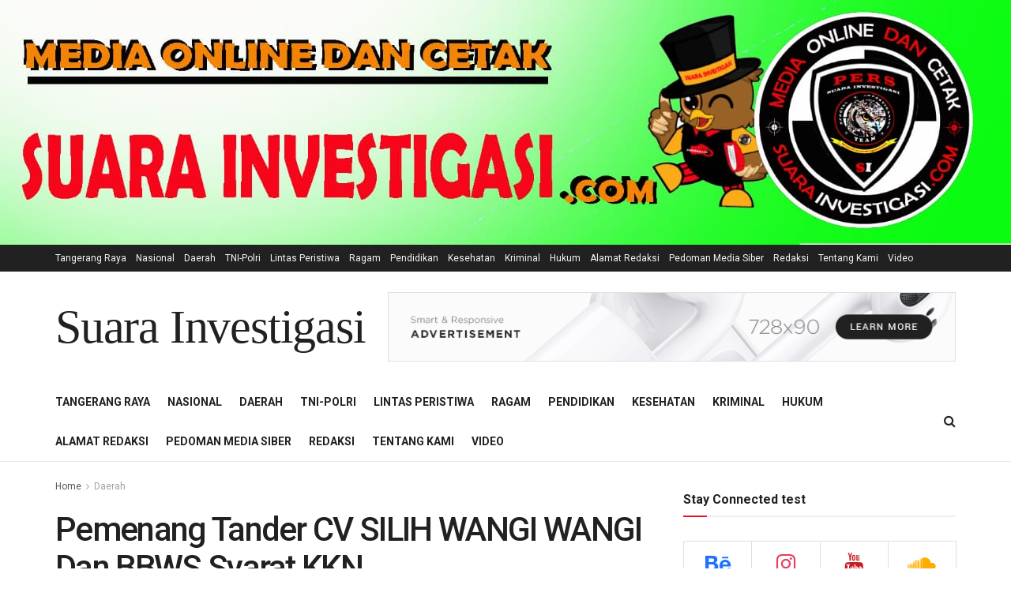

--- FILE ---
content_type: text/html; charset=UTF-8
request_url: https://www.suarainvestigasi.com/daerah/pemenang-tander-cv-silih-wangi-wangi-dan-bbws-syarat-kkn/
body_size: 20144
content:
<!doctype html>
<!--[if lt IE 7]> <html class="no-js lt-ie9 lt-ie8 lt-ie7" lang="id"> <![endif]-->
<!--[if IE 7]>    <html class="no-js lt-ie9 lt-ie8" lang="id"> <![endif]-->
<!--[if IE 8]>    <html class="no-js lt-ie9" lang="id"> <![endif]-->
<!--[if IE 9]>    <html class="no-js lt-ie10" lang="id"> <![endif]-->
<!--[if gt IE 8]><!--> <html class="no-js" lang="id"> <!--<![endif]-->
<head>
    <meta http-equiv="Content-Type" content="text/html; charset=UTF-8" />
    <meta name='viewport' content='width=device-width, initial-scale=1, user-scalable=yes' />
    <link rel="profile" href="http://gmpg.org/xfn/11" />
    <link rel="pingback" href="https://www.suarainvestigasi.com/xmlrpc.php" />
    <title>Pemenang Tander CV SILIH WANGI WANGI Dan BBWS Syarat KKN &#8211; Suara Investigasi / suarainvestigasi.com</title>
<meta property="og:type" content="article">
<meta property="og:title" content="Pemenang Tander CV SILIH WANGI WANGI Dan BBWS Syarat KKN">
<meta property="og:site_name" content="Suara Investigasi / suarainvestigasi.com">
<meta property="og:description" content="Purwakarta - Suarainvestigasi.com - Program sangat Strategis untuk menyelesaikan permasalahan dan pengendalian longsor. di wilayah geruduk. &amp;nbsp; Namun Program tersebut">
<meta property="og:url" content="https://www.suarainvestigasi.com/daerah/pemenang-tander-cv-silih-wangi-wangi-dan-bbws-syarat-kkn/">
<meta property="og:locale" content="id_ID">
<meta property="og:image" content="https://www.suarainvestigasi.com/wp-content/uploads/2020/06/IMG-20200626-WA0077.jpg">
<meta property="og:image:height" content="1040">
<meta property="og:image:width" content="780">
<meta property="article:published_time" content="2020-06-26T14:07:35+00:00">
<meta property="article:modified_time" content="2020-06-26T14:07:35+00:00">
<meta property="article:section" content="Daerah">
<meta name="twitter:card" content="summary_large_image">
<meta name="twitter:title" content="Pemenang Tander CV SILIH WANGI WANGI Dan BBWS Syarat KKN">
<meta name="twitter:description" content="Purwakarta - Suarainvestigasi.com - Program sangat Strategis untuk menyelesaikan permasalahan dan pengendalian longsor. di wilayah geruduk. &nbsp; Namun Program tersebut">
<meta name="twitter:url" content="https://www.suarainvestigasi.com/daerah/pemenang-tander-cv-silih-wangi-wangi-dan-bbws-syarat-kkn/">
<meta name="twitter:site" content="">
<meta name="twitter:image:src" content="https://www.suarainvestigasi.com/wp-content/uploads/2020/06/IMG-20200626-WA0077.jpg">
<meta name="twitter:image:width" content="780">
<meta name="twitter:image:height" content="1040">
            <script type="text/javascript"> var jnews_ajax_url = 'https://www.suarainvestigasi.com/?ajax-request=jnews'; </script>
            <link rel="amphtml" href="https://www.suarainvestigasi.com/daerah/pemenang-tander-cv-silih-wangi-wangi-dan-bbws-syarat-kkn/amp/" /><meta name="generator" content="AMP for WP 1.1.11"/><link rel='dns-prefetch' href='//fonts.googleapis.com' />
<link rel='dns-prefetch' href='//s.w.org' />
<link rel="alternate" type="application/rss+xml" title="Suara Investigasi / suarainvestigasi.com &raquo; Feed" href="https://www.suarainvestigasi.com/feed/" />
<link rel="alternate" type="application/rss+xml" title="Suara Investigasi / suarainvestigasi.com &raquo; Umpan Komentar" href="https://www.suarainvestigasi.com/comments/feed/" />
<link rel="alternate" type="application/rss+xml" title="Suara Investigasi / suarainvestigasi.com &raquo; Pemenang Tander CV SILIH WANGI WANGI Dan BBWS Syarat KKN Umpan Komentar" href="https://www.suarainvestigasi.com/daerah/pemenang-tander-cv-silih-wangi-wangi-dan-bbws-syarat-kkn/feed/" />
		<script type="text/javascript">
			window._wpemojiSettings = {"baseUrl":"https:\/\/s.w.org\/images\/core\/emoji\/12.0.0-1\/72x72\/","ext":".png","svgUrl":"https:\/\/s.w.org\/images\/core\/emoji\/12.0.0-1\/svg\/","svgExt":".svg","source":{"concatemoji":"https:\/\/www.suarainvestigasi.com\/wp-includes\/js\/wp-emoji-release.min.js?ver=5.3.9"}};
			!function(e,a,t){var n,r,o,i=a.createElement("canvas"),p=i.getContext&&i.getContext("2d");function s(e,t){var a=String.fromCharCode;p.clearRect(0,0,i.width,i.height),p.fillText(a.apply(this,e),0,0);e=i.toDataURL();return p.clearRect(0,0,i.width,i.height),p.fillText(a.apply(this,t),0,0),e===i.toDataURL()}function c(e){var t=a.createElement("script");t.src=e,t.defer=t.type="text/javascript",a.getElementsByTagName("head")[0].appendChild(t)}for(o=Array("flag","emoji"),t.supports={everything:!0,everythingExceptFlag:!0},r=0;r<o.length;r++)t.supports[o[r]]=function(e){if(!p||!p.fillText)return!1;switch(p.textBaseline="top",p.font="600 32px Arial",e){case"flag":return s([127987,65039,8205,9895,65039],[127987,65039,8203,9895,65039])?!1:!s([55356,56826,55356,56819],[55356,56826,8203,55356,56819])&&!s([55356,57332,56128,56423,56128,56418,56128,56421,56128,56430,56128,56423,56128,56447],[55356,57332,8203,56128,56423,8203,56128,56418,8203,56128,56421,8203,56128,56430,8203,56128,56423,8203,56128,56447]);case"emoji":return!s([55357,56424,55356,57342,8205,55358,56605,8205,55357,56424,55356,57340],[55357,56424,55356,57342,8203,55358,56605,8203,55357,56424,55356,57340])}return!1}(o[r]),t.supports.everything=t.supports.everything&&t.supports[o[r]],"flag"!==o[r]&&(t.supports.everythingExceptFlag=t.supports.everythingExceptFlag&&t.supports[o[r]]);t.supports.everythingExceptFlag=t.supports.everythingExceptFlag&&!t.supports.flag,t.DOMReady=!1,t.readyCallback=function(){t.DOMReady=!0},t.supports.everything||(n=function(){t.readyCallback()},a.addEventListener?(a.addEventListener("DOMContentLoaded",n,!1),e.addEventListener("load",n,!1)):(e.attachEvent("onload",n),a.attachEvent("onreadystatechange",function(){"complete"===a.readyState&&t.readyCallback()})),(n=t.source||{}).concatemoji?c(n.concatemoji):n.wpemoji&&n.twemoji&&(c(n.twemoji),c(n.wpemoji)))}(window,document,window._wpemojiSettings);
		</script>
		<style type="text/css">
img.wp-smiley,
img.emoji {
	display: inline !important;
	border: none !important;
	box-shadow: none !important;
	height: 1em !important;
	width: 1em !important;
	margin: 0 .07em !important;
	vertical-align: -0.1em !important;
	background: none !important;
	padding: 0 !important;
}
</style>
	<link rel='stylesheet' id='litespeed-cache-dummy-css'  href='https://www.suarainvestigasi.com/wp-content/plugins/litespeed-cache/assets/css/litespeed-dummy.css?ver=5.3.9' type='text/css' media='all' />
<link rel='stylesheet' id='wp-block-library-css'  href='https://www.suarainvestigasi.com/wp-includes/css/dist/block-library/style.min.css?ver=5.3.9' type='text/css' media='all' />
<link rel='stylesheet' id='jnews-previewslider-css'  href='https://www.suarainvestigasi.com/wp-content/plugins/jnews-gallery/assets/css/previewslider.css' type='text/css' media='all' />
<link rel='stylesheet' id='jnews-previewslider-responsive-css'  href='https://www.suarainvestigasi.com/wp-content/plugins/jnews-gallery/assets/css/previewslider-responsive.css' type='text/css' media='all' />
<link rel='stylesheet' id='jeg_customizer_font-css'  href='//fonts.googleapis.com/css?family=Roboto%3Aregular%2C500%2C700%2C500%2Cregular&#038;ver=1.0.0' type='text/css' media='all' />
<!--[if lt IE 9]>
<link rel='stylesheet' id='vc_lte_ie9-css'  href='https://www.suarainvestigasi.com/wp-content/plugins/js_composer/assets/css/vc_lte_ie9.min.css?ver=6.0.5' type='text/css' media='screen' />
<![endif]-->
<link rel='stylesheet' id='mediaelement-css'  href='https://www.suarainvestigasi.com/wp-includes/js/mediaelement/mediaelementplayer-legacy.min.css?ver=4.2.13-9993131' type='text/css' media='all' />
<link rel='stylesheet' id='wp-mediaelement-css'  href='https://www.suarainvestigasi.com/wp-includes/js/mediaelement/wp-mediaelement.min.css?ver=5.3.9' type='text/css' media='all' />
<link rel='stylesheet' id='jnews-frontend-css'  href='https://www.suarainvestigasi.com/wp-content/themes/jnews/assets/dist/frontend.min.css?ver=5.1.0' type='text/css' media='all' />
<link rel='stylesheet' id='jnews-style-css'  href='https://www.suarainvestigasi.com/wp-content/themes/jnews/style.css?ver=5.1.0' type='text/css' media='all' />
<link rel='stylesheet' id='jnews-darkmode-css'  href='https://www.suarainvestigasi.com/wp-content/themes/jnews/assets/css/darkmode.css?ver=5.1.0' type='text/css' media='all' />
<link rel='stylesheet' id='jnews-social-login-style-css'  href='https://www.suarainvestigasi.com/wp-content/plugins/jnews-social-login/assets/css/plugin.css?ver=5.0.0' type='text/css' media='all' />
<link rel='stylesheet' id='jnews-select-share-css'  href='https://www.suarainvestigasi.com/wp-content/plugins/jnews-social-share/assets/css/plugin.css' type='text/css' media='all' />
<link rel='stylesheet' id='jnews-weather-style-css'  href='https://www.suarainvestigasi.com/wp-content/plugins/jnews-weather/assets/css/plugin.css?ver=5.0.1' type='text/css' media='all' />
<script type='text/javascript' src='https://www.suarainvestigasi.com/wp-includes/js/jquery/jquery.js?ver=1.12.4-wp'></script>
<script type='text/javascript' src='https://www.suarainvestigasi.com/wp-includes/js/jquery/jquery-migrate.min.js?ver=1.4.1'></script>
<script type='text/javascript' src='https://www.suarainvestigasi.com/wp-content/plugins/jnews-gallery/assets/js/jquery.previewslider.js'></script>
<link rel='https://api.w.org/' href='https://www.suarainvestigasi.com/wp-json/' />
<link rel="EditURI" type="application/rsd+xml" title="RSD" href="https://www.suarainvestigasi.com/xmlrpc.php?rsd" />
<link rel="wlwmanifest" type="application/wlwmanifest+xml" href="https://www.suarainvestigasi.com/wp-includes/wlwmanifest.xml" /> 
<meta name="generator" content="WordPress 5.3.9" />
<link rel="canonical" href="https://www.suarainvestigasi.com" />
<link rel='shortlink' href='https://www.suarainvestigasi.com/?p=5938' />
<link rel="alternate" type="application/json+oembed" href="https://www.suarainvestigasi.com/wp-json/oembed/1.0/embed?url=https%3A%2F%2Fwww.suarainvestigasi.com%2Fdaerah%2Fpemenang-tander-cv-silih-wangi-wangi-dan-bbws-syarat-kkn%2F" />
<link rel="alternate" type="text/xml+oembed" href="https://www.suarainvestigasi.com/wp-json/oembed/1.0/embed?url=https%3A%2F%2Fwww.suarainvestigasi.com%2Fdaerah%2Fpemenang-tander-cv-silih-wangi-wangi-dan-bbws-syarat-kkn%2F&#038;format=xml" />

		<!-- GA Google Analytics @ https://m0n.co/ga -->
		<script>
			(function(i,s,o,g,r,a,m){i['GoogleAnalyticsObject']=r;i[r]=i[r]||function(){
			(i[r].q=i[r].q||[]).push(arguments)},i[r].l=1*new Date();a=s.createElement(o),
			m=s.getElementsByTagName(o)[0];a.async=1;a.src=g;m.parentNode.insertBefore(a,m)
			})(window,document,'script','https://www.google-analytics.com/analytics.js','ga');
			ga('create', 'UA-164315194-1', 'auto');
			ga('send', 'pageview');
		</script>

	<script data-ad-client="ca-pub-2331063292977351" async src="https://pagead2.googlesyndication.com/pagead/js/adsbygoogle.js"></script><meta name="generator" content="Powered by WPBakery Page Builder - drag and drop page builder for WordPress."/>
<link rel="icon" href="https://www.suarainvestigasi.com/wp-content/uploads/2025/11/cropped-logo-redaksi-2-32x32.jpg" sizes="32x32" />
<link rel="icon" href="https://www.suarainvestigasi.com/wp-content/uploads/2025/11/cropped-logo-redaksi-2-192x192.jpg" sizes="192x192" />
<link rel="apple-touch-icon-precomposed" href="https://www.suarainvestigasi.com/wp-content/uploads/2025/11/cropped-logo-redaksi-2-180x180.jpg" />
<meta name="msapplication-TileImage" content="https://www.suarainvestigasi.com/wp-content/uploads/2025/11/cropped-logo-redaksi-2-270x270.jpg" />
<style id="jeg_dynamic_css" type="text/css" data-type="jeg_custom-css">.jeg_top_weather { background : ; } .jeg_top_weather > .jeg_weather_temp, .jeg_midbar .jeg_top_weather > .jeg_weather_temp > .jeg_weather_unit, .jeg_top_weather > .jeg_weather_location { color : ; } .jeg_top_weather .jeg_weather_condition .jeg_weather_icon { color : ; } .jeg_top_weather .jeg_weather_item { background : ; } .jeg_top_weather .jeg_weather_item .jeg_weather_temp:hover, .jeg_weather_widget .jeg_weather_item:hover { background : ; } .jeg_top_weather .jeg_weather_item .jeg_weather_temp .jeg_weather_icon { color : ; border-color : ; } .jeg_top_weather .jeg_weather_item .jeg_weather_temp .jeg_weather_value, .jeg_top_weather .jeg_weather_item .jeg_weather_temp .jeg_weather_unit { color : ; } .jeg_top_weather .jeg_weather_item .jeg_weather_temp .jeg_weather_day { color : ; } .jeg_container, .jeg_content, .jeg_boxed .jeg_main .jeg_container, .jeg_autoload_separator { background-color : ; } body,.newsfeed_carousel.owl-carousel .owl-nav div,.jeg_filter_button,.owl-carousel .owl-nav div,.jeg_readmore,.jeg_hero_style_7 .jeg_post_meta a,.widget_calendar thead th,.widget_calendar tfoot a,.jeg_socialcounter a,.entry-header .jeg_meta_like a,.entry-header .jeg_meta_comment a,.entry-content tbody tr:hover,.entry-content th,.jeg_splitpost_nav li:hover a,#breadcrumbs a,.jeg_author_socials a:hover,.jeg_footer_content a,.jeg_footer_bottom a,.jeg_cartcontent,.woocommerce .woocommerce-breadcrumb a { color : ; } a,.jeg_menu_style_5 > li > a:hover,.jeg_menu_style_5 > li.sfHover > a,.jeg_menu_style_5 > li.current-menu-item > a,.jeg_menu_style_5 > li.current-menu-ancestor > a,.jeg_navbar .jeg_menu:not(.jeg_main_menu) > li > a:hover,.jeg_midbar .jeg_menu:not(.jeg_main_menu) > li > a:hover,.jeg_side_tabs li.active,.jeg_block_heading_5 strong,.jeg_block_heading_6 strong,.jeg_block_heading_7 strong,.jeg_block_heading_8 strong,.jeg_subcat_list li a:hover,.jeg_subcat_list li button:hover,.jeg_pl_lg_7 .jeg_thumb .jeg_post_category a,.jeg_pl_xs_2:before,.jeg_pl_xs_4 .jeg_postblock_content:before,.jeg_postblock .jeg_post_title a:hover,.jeg_hero_style_6 .jeg_post_title a:hover,.jeg_sidefeed .jeg_pl_xs_3 .jeg_post_title a:hover,.widget_jnews_popular .jeg_post_title a:hover,.jeg_meta_author a,.widget_archive li a:hover,.widget_pages li a:hover,.widget_meta li a:hover,.widget_recent_entries li a:hover,.widget_rss li a:hover,.widget_rss cite,.widget_categories li a:hover,.widget_categories li.current-cat > a,#breadcrumbs a:hover,.jeg_share_count .counts,.commentlist .bypostauthor > .comment-body > .comment-author > .fn,span.required,.jeg_review_title,.bestprice .price,.authorlink a:hover,.jeg_vertical_playlist .jeg_video_playlist_play_icon,.jeg_vertical_playlist .jeg_video_playlist_item.active .jeg_video_playlist_thumbnail:before,.jeg_horizontal_playlist .jeg_video_playlist_play,.woocommerce li.product .pricegroup .button,.widget_display_forums li a:hover,.widget_display_topics li:before,.widget_display_replies li:before,.widget_display_views li:before,.bbp-breadcrumb a:hover,.jeg_mobile_menu li.sfHover > a,.jeg_mobile_menu li a:hover,.split-template-6 .pagenum { color : ; } .jeg_menu_style_1 > li > a:before,.jeg_menu_style_2 > li > a:before,.jeg_menu_style_3 > li > a:before,.jeg_side_toggle,.jeg_slide_caption .jeg_post_category a,.jeg_slider_type_1 .owl-nav .owl-next,.jeg_block_heading_1 .jeg_block_title span,.jeg_block_heading_2 .jeg_block_title span,.jeg_block_heading_3,.jeg_block_heading_4 .jeg_block_title span,.jeg_block_heading_6:after,.jeg_pl_lg_box .jeg_post_category a,.jeg_pl_md_box .jeg_post_category a,.jeg_readmore:hover,.jeg_thumb .jeg_post_category a,.jeg_block_loadmore a:hover, .jeg_postblock.alt .jeg_block_loadmore a:hover,.jeg_block_loadmore a.active,.jeg_postblock_carousel_2 .jeg_post_category a,.jeg_heroblock .jeg_post_category a,.jeg_pagenav_1 .page_number.active,.jeg_pagenav_1 .page_number.active:hover,input[type="submit"],.btn,.button,.widget_tag_cloud a:hover,.popularpost_item:hover .jeg_post_title a:before,.jeg_splitpost_4 .page_nav,.jeg_splitpost_5 .page_nav,.jeg_post_via a:hover,.jeg_post_source a:hover,.jeg_post_tags a:hover,.comment-reply-title small a:before,.comment-reply-title small a:after,.jeg_storelist .productlink,.authorlink li.active a:before,.jeg_footer.dark .socials_widget:not(.nobg) a:hover .fa,.jeg_breakingnews_title,.jeg_overlay_slider_bottom.owl-carousel .owl-nav div,.jeg_overlay_slider_bottom.owl-carousel .owl-nav div:hover,.jeg_vertical_playlist .jeg_video_playlist_current,.woocommerce span.onsale,.woocommerce #respond input#submit:hover,.woocommerce a.button:hover,.woocommerce button.button:hover,.woocommerce input.button:hover,.woocommerce #respond input#submit.alt,.woocommerce a.button.alt,.woocommerce button.button.alt,.woocommerce input.button.alt,.jeg_popup_post .caption,.jeg_footer.dark input[type="submit"],.jeg_footer.dark .btn,.jeg_footer.dark .button,.footer_widget.widget_tag_cloud a:hover { background-color : ; } .jeg_block_heading_7 .jeg_block_title span, .jeg_readmore:hover, .jeg_block_loadmore a:hover, .jeg_block_loadmore a.active, .jeg_pagenav_1 .page_number.active, .jeg_pagenav_1 .page_number.active:hover, .jeg_pagenav_3 .page_number:hover, .jeg_prevnext_post a:hover h3, .jeg_overlay_slider .jeg_post_category, .jeg_sidefeed .jeg_post.active, .jeg_vertical_playlist.jeg_vertical_playlist .jeg_video_playlist_item.active .jeg_video_playlist_thumbnail img, .jeg_horizontal_playlist .jeg_video_playlist_item.active { border-color : ; } .jeg_tabpost_nav li.active, .woocommerce div.product .woocommerce-tabs ul.tabs li.active { border-bottom-color : ; } .jeg_post_meta .fa, .entry-header .jeg_post_meta .fa, .jeg_review_stars, .jeg_price_review_list { color : ; } .jeg_share_button.share-float.share-monocrhome a { background-color : ; } h1,h2,h3,h4,h5,h6,.jeg_post_title a,.entry-header .jeg_post_title,.jeg_hero_style_7 .jeg_post_title a,.jeg_block_title,.jeg_splitpost_bar .current_title,.jeg_video_playlist_title,.gallery-caption { color : ; } .split-template-9 .pagenum, .split-template-10 .pagenum, .split-template-11 .pagenum, .split-template-12 .pagenum, .split-template-13 .pagenum, .split-template-15 .pagenum, .split-template-18 .pagenum, .split-template-20 .pagenum, .split-template-19 .current_title span, .split-template-20 .current_title span { background-color : ; } .entry-content .content-inner p, .entry-content .content-inner span, .entry-content .intro-text { color : ; } .entry-content .content-inner a { color : ; } .jeg_topbar .jeg_nav_row, .jeg_topbar .jeg_search_no_expand .jeg_search_input { line-height : px; } .jeg_topbar .jeg_nav_row, .jeg_topbar .jeg_nav_icon { height : px; } .jeg_topbar, .jeg_topbar.dark, .jeg_topbar.custom { background : ; } .jeg_topbar, .jeg_topbar.dark { border-color : ; color : ; border-top-width : px; border-top-color : ; } .jeg_topbar .jeg_nav_item, .jeg_topbar.dark .jeg_nav_item { border-color : ; } .jeg_topbar a, .jeg_topbar.dark a { color : ; } .jeg_midbar { height : px; background-image : url(""); } .jeg_midbar, .jeg_midbar.dark { background-color : ; border-bottom-width : px; border-bottom-color : ; color : ; } .jeg_midbar a, .jeg_midbar.dark a { color : ; } .jeg_header .jeg_bottombar.jeg_navbar,.jeg_bottombar .jeg_nav_icon { height : px; } .jeg_header .jeg_bottombar.jeg_navbar, .jeg_header .jeg_bottombar .jeg_main_menu:not(.jeg_menu_style_1) > li > a, .jeg_header .jeg_bottombar .jeg_menu_style_1 > li, .jeg_header .jeg_bottombar .jeg_menu:not(.jeg_main_menu) > li > a { line-height : px; } .jeg_header .jeg_bottombar, .jeg_header .jeg_bottombar.jeg_navbar_dark { color : ; } .jeg_header .jeg_bottombar a, .jeg_header .jeg_bottombar.jeg_navbar_dark a { color : ; } .jeg_header .jeg_bottombar a:hover, .jeg_header .jeg_bottombar.jeg_navbar_dark a:hover, .jeg_header .jeg_bottombar .jeg_menu:not(.jeg_main_menu) > li > a:hover { color : ; } .jeg_header .jeg_bottombar, .jeg_header .jeg_bottombar.jeg_navbar_dark, .jeg_bottombar.jeg_navbar_boxed .jeg_nav_row, .jeg_bottombar.jeg_navbar_dark.jeg_navbar_boxed .jeg_nav_row { border-top-width : 0px; border-bottom-width : px; } .jeg_header_wrapper .jeg_bottombar, .jeg_header_wrapper .jeg_bottombar.jeg_navbar_dark, .jeg_bottombar.jeg_navbar_boxed .jeg_nav_row, .jeg_bottombar.jeg_navbar_dark.jeg_navbar_boxed .jeg_nav_row { border-bottom-color : ; } .jeg_stickybar.jeg_navbar,.jeg_navbar .jeg_nav_icon { height : px; } .jeg_stickybar.jeg_navbar, .jeg_stickybar .jeg_main_menu:not(.jeg_menu_style_1) > li > a, .jeg_stickybar .jeg_menu_style_1 > li, .jeg_stickybar .jeg_menu:not(.jeg_main_menu) > li > a { line-height : px; } .jeg_header_sticky .jeg_navbar_wrapper:not(.jeg_navbar_boxed), .jeg_header_sticky .jeg_navbar_boxed .jeg_nav_row { background : ; } .jeg_header_sticky .jeg_navbar_menuborder .jeg_main_menu > li:not(:last-child), .jeg_header_sticky .jeg_navbar_menuborder .jeg_nav_item, .jeg_navbar_boxed .jeg_nav_row, .jeg_header_sticky .jeg_navbar_menuborder:not(.jeg_navbar_boxed) .jeg_nav_left .jeg_nav_item:first-child { border-color : ; } .jeg_stickybar, .jeg_stickybar.dark { color : ; border-bottom-width : px; } .jeg_stickybar a, .jeg_stickybar.dark a { color : ; } .jeg_stickybar, .jeg_stickybar.dark, .jeg_stickybar.jeg_navbar_boxed .jeg_nav_row { border-bottom-color : ; } .jeg_mobile_bottombar { height : px; line-height : px; } .jeg_mobile_midbar, .jeg_mobile_midbar.dark { background : ; color : ; border-top-width : px; border-top-color : ; } .jeg_mobile_midbar a, .jeg_mobile_midbar.dark a { color : ; } .jeg_header .socials_widget > a > i.fa:before { color : #f5f5f5; } .jeg_header .socials_widget > a > i.fa { background-color : ; } .jeg_aside_item.socials_widget > a > i.fa:before { color : ; } .jeg_top_date { color : ; background : ; } .jeg_header .jeg_button_1 .btn { background : ; color : ; border-color : ; } .jeg_header .jeg_button_1 .btn:hover { background : ; } .jeg_header .jeg_button_2 .btn { background : ; color : ; border-color : ; } .jeg_header .jeg_button_2 .btn:hover { background : ; } .jeg_header .jeg_button_3 .btn { background : ; color : ; border-color : ; } .jeg_header .jeg_button_3 .btn:hover { background : ; } .jeg_header .jeg_vertical_menu.jeg_vertical_menu_1 { border-top-width : px; border-top-color : ; } .jeg_header .jeg_vertical_menu.jeg_vertical_menu_1 a { border-top-color : ; } .jeg_header .jeg_vertical_menu.jeg_vertical_menu_2 { border-top-width : px; border-top-color : ; } .jeg_header .jeg_vertical_menu.jeg_vertical_menu_2 a { border-top-color : ; } .jeg_header .jeg_vertical_menu.jeg_vertical_menu_3 { border-top-width : px; border-top-color : ; } .jeg_header .jeg_vertical_menu.jeg_vertical_menu_3 a { border-top-color : ; } .jeg_header .jeg_vertical_menu.jeg_vertical_menu_4 { border-top-width : px; border-top-color : ; } .jeg_header .jeg_vertical_menu.jeg_vertical_menu_4 a { border-top-color : ; } .jeg_lang_switcher { color : ; background : ; } .jeg_nav_icon .jeg_mobile_toggle.toggle_btn { color : ; } .jeg_navbar_mobile_wrapper .jeg_nav_item a.jeg_mobile_toggle, .jeg_navbar_mobile_wrapper .dark .jeg_nav_item a.jeg_mobile_toggle { color : ; } .cartdetail.woocommerce .jeg_carticon { color : ; } .cartdetail.woocommerce .cartlink { color : ; } .jeg_cart.cartdetail .jeg_cartcontent { background-color : ; } .cartdetail.woocommerce ul.cart_list li a, .cartdetail.woocommerce ul.product_list_widget li a, .cartdetail.woocommerce .widget_shopping_cart_content .total { color : ; } .cartdetail.woocommerce .cart_list .quantity, .cartdetail.woocommerce .product_list_widget .quantity { color : ; } .cartdetail.woocommerce .widget_shopping_cart_content .total { border-top-color : ; border-bottom-color : ; } .cartdetail.woocommerce .widget_shopping_cart_content .button { background-color : ; } .cartdetail.woocommerce a.button { color : ; } .cartdetail.woocommerce a.button:hover { background-color : ; color : ; } .jeg_cart_icon.woocommerce .jeg_carticon { color : ; } .jeg_cart_icon .jeg_cartcontent { background-color : ; } .jeg_cart_icon.woocommerce ul.cart_list li a, .jeg_cart_icon.woocommerce ul.product_list_widget li a, .jeg_cart_icon.woocommerce .widget_shopping_cart_content .total { color : ; } .jeg_cart_icon.woocommerce .cart_list .quantity, .jeg_cart_icon.woocommerce .product_list_widget .quantity { color : ; } .jeg_cart_icon.woocommerce .widget_shopping_cart_content .total { border-top-color : ; border-bottom-color : ; } .jeg_cart_icon.woocommerce .widget_shopping_cart_content .button { background-color : ; } .jeg_cart_icon.woocommerce a.button { color : ; } .jeg_cart_icon.woocommerce a.button:hover { background-color : ; color : ; } .jeg_nav_account, .jeg_navbar .jeg_nav_account .jeg_menu > li > a, .jeg_midbar .jeg_nav_account .jeg_menu > li > a { color : ; } .jeg_menu.jeg_accountlink li > ul { background-color : ; } .jeg_menu.jeg_accountlink li > ul, .jeg_menu.jeg_accountlink li > ul li > a, .jeg_menu.jeg_accountlink li > ul li:hover > a, .jeg_menu.jeg_accountlink li > ul li.sfHover > a { color : ; } .jeg_menu.jeg_accountlink li > ul li:hover > a, .jeg_menu.jeg_accountlink li > ul li.sfHover > a { background-color : ; } .jeg_menu.jeg_accountlink li > ul, .jeg_menu.jeg_accountlink li > ul li a { border-color : ; } .jeg_header .jeg_search_wrapper.search_icon .jeg_search_toggle { color : ; } .jeg_header .jeg_search_wrapper.jeg_search_popup_expand .jeg_search_form, .jeg_header .jeg_search_popup_expand .jeg_search_result { background : ; } .jeg_header .jeg_search_expanded .jeg_search_popup_expand .jeg_search_form:before { border-bottom-color : ; } .jeg_header .jeg_search_wrapper.jeg_search_popup_expand .jeg_search_form, .jeg_header .jeg_search_popup_expand .jeg_search_result, .jeg_header .jeg_search_popup_expand .jeg_search_result .search-noresult, .jeg_header .jeg_search_popup_expand .jeg_search_result .search-all-button { border-color : ; } .jeg_header .jeg_search_expanded .jeg_search_popup_expand .jeg_search_form:after { border-bottom-color : ; } .jeg_header .jeg_search_wrapper.jeg_search_popup_expand .jeg_search_form .jeg_search_input { background : ; border-color : ; } .jeg_header .jeg_search_popup_expand .jeg_search_form .jeg_search_button { color : ; } .jeg_header .jeg_search_wrapper.jeg_search_popup_expand .jeg_search_form .jeg_search_input, .jeg_header .jeg_search_popup_expand .jeg_search_result a, .jeg_header .jeg_search_popup_expand .jeg_search_result .search-link { color : ; } .jeg_header .jeg_search_popup_expand .jeg_search_form .jeg_search_input::-webkit-input-placeholder { color : ; } .jeg_header .jeg_search_popup_expand .jeg_search_form .jeg_search_input:-moz-placeholder { color : ; } .jeg_header .jeg_search_popup_expand .jeg_search_form .jeg_search_input::-moz-placeholder { color : ; } .jeg_header .jeg_search_popup_expand .jeg_search_form .jeg_search_input:-ms-input-placeholder { color : ; } .jeg_header .jeg_search_popup_expand .jeg_search_result { background-color : ; } .jeg_header .jeg_search_popup_expand .jeg_search_result, .jeg_header .jeg_search_popup_expand .jeg_search_result .search-link { border-color : ; } .jeg_header .jeg_search_popup_expand .jeg_search_result a, .jeg_header .jeg_search_popup_expand .jeg_search_result .search-link { color : ; } .jeg_header .jeg_search_expanded .jeg_search_modal_expand .jeg_search_toggle i, .jeg_header .jeg_search_expanded .jeg_search_modal_expand .jeg_search_button, .jeg_header .jeg_search_expanded .jeg_search_modal_expand .jeg_search_input { color : ; } .jeg_header .jeg_search_expanded .jeg_search_modal_expand .jeg_search_input { border-bottom-color : ; } .jeg_header .jeg_search_expanded .jeg_search_modal_expand .jeg_search_input::-webkit-input-placeholder { color : ; } .jeg_header .jeg_search_expanded .jeg_search_modal_expand .jeg_search_input:-moz-placeholder { color : ; } .jeg_header .jeg_search_expanded .jeg_search_modal_expand .jeg_search_input::-moz-placeholder { color : ; } .jeg_header .jeg_search_expanded .jeg_search_modal_expand .jeg_search_input:-ms-input-placeholder { color : ; } .jeg_header .jeg_search_expanded .jeg_search_modal_expand { background : ; } .jeg_navbar_mobile .jeg_search_wrapper .jeg_search_toggle, .jeg_navbar_mobile .dark .jeg_search_wrapper .jeg_search_toggle { color : ; } .jeg_navbar_mobile .jeg_search_popup_expand .jeg_search_form, .jeg_navbar_mobile .jeg_search_popup_expand .jeg_search_result { background : ; } .jeg_navbar_mobile .jeg_search_expanded .jeg_search_popup_expand .jeg_search_toggle:before { border-bottom-color : ; } .jeg_navbar_mobile .jeg_search_wrapper.jeg_search_popup_expand .jeg_search_form, .jeg_navbar_mobile .jeg_search_popup_expand .jeg_search_result, .jeg_navbar_mobile .jeg_search_popup_expand .jeg_search_result .search-noresult, .jeg_navbar_mobile .jeg_search_popup_expand .jeg_search_result .search-all-button { border-color : ; } .jeg_navbar_mobile .jeg_search_expanded .jeg_search_popup_expand .jeg_search_toggle:after { border-bottom-color : ; } .jeg_navbar_mobile .jeg_search_popup_expand .jeg_search_form .jeg_search_input { background : ; border-color : ; } .jeg_navbar_mobile .jeg_search_popup_expand .jeg_search_form .jeg_search_button { color : ; } .jeg_navbar_mobile .jeg_search_wrapper.jeg_search_popup_expand .jeg_search_form .jeg_search_input, .jeg_navbar_mobile .jeg_search_popup_expand .jeg_search_result a, .jeg_navbar_mobile .jeg_search_popup_expand .jeg_search_result .search-link { color : ; } .jeg_navbar_mobile .jeg_search_popup_expand .jeg_search_input::-webkit-input-placeholder { color : ; } .jeg_navbar_mobile .jeg_search_popup_expand .jeg_search_input:-moz-placeholder { color : ; } .jeg_navbar_mobile .jeg_search_popup_expand .jeg_search_input::-moz-placeholder { color : ; } .jeg_navbar_mobile .jeg_search_popup_expand .jeg_search_input:-ms-input-placeholder { color : ; } .jeg_nav_search { width : %; } .jeg_header .jeg_search_no_expand .jeg_search_form .jeg_search_input { background-color : ; border-color : ; } .jeg_header .jeg_search_no_expand .jeg_search_form button.jeg_search_button { color : ; } .jeg_header .jeg_search_wrapper.jeg_search_no_expand .jeg_search_form .jeg_search_input { color : ; } .jeg_header .jeg_search_no_expand .jeg_search_form .jeg_search_input::-webkit-input-placeholder { color : ; } .jeg_header .jeg_search_no_expand .jeg_search_form .jeg_search_input:-moz-placeholder { color : ; } .jeg_header .jeg_search_no_expand .jeg_search_form .jeg_search_input::-moz-placeholder { color : ; } .jeg_header .jeg_search_no_expand .jeg_search_form .jeg_search_input:-ms-input-placeholder { color : ; } .jeg_header .jeg_search_no_expand .jeg_search_result { background-color : ; } .jeg_header .jeg_search_no_expand .jeg_search_result, .jeg_header .jeg_search_no_expand .jeg_search_result .search-link { border-color : ; } .jeg_header .jeg_search_no_expand .jeg_search_result a, .jeg_header .jeg_search_no_expand .jeg_search_result .search-link { color : ; } #jeg_off_canvas .jeg_mobile_wrapper .jeg_search_result { background-color : ; } #jeg_off_canvas .jeg_search_result.with_result .search-all-button { border-color : ; } #jeg_off_canvas .jeg_mobile_wrapper .jeg_search_result a,#jeg_off_canvas .jeg_mobile_wrapper .jeg_search_result .search-link { color : ; } .jeg_header .jeg_menu.jeg_main_menu > li > a { color : ; } .jeg_menu_style_1 > li > a:before, .jeg_menu_style_2 > li > a:before, .jeg_menu_style_3 > li > a:before { background : ; } .jeg_header .jeg_menu.jeg_main_menu > li > a:hover, .jeg_header .jeg_menu.jeg_main_menu > li.sfHover > a, .jeg_header .jeg_menu.jeg_main_menu > li > .sf-with-ul:hover:after, .jeg_header .jeg_menu.jeg_main_menu > li.sfHover > .sf-with-ul:after, .jeg_header .jeg_menu_style_4 > li.current-menu-item > a, .jeg_header .jeg_menu_style_4 > li.current-menu-ancestor > a, .jeg_header .jeg_menu_style_5 > li.current-menu-item > a, .jeg_header .jeg_menu_style_5 > li.current-menu-ancestor > a { color : ; } .jeg_navbar_wrapper .sf-arrows .sf-with-ul:after { color : ; } .jeg_navbar_wrapper .jeg_menu li > ul { background : ; } .jeg_navbar_wrapper .jeg_menu li > ul li > a { color : ; } .jeg_navbar_wrapper .jeg_menu li > ul li:hover > a, .jeg_navbar_wrapper .jeg_menu li > ul li.sfHover > a, .jeg_navbar_wrapper .jeg_menu li > ul li.current-menu-item > a, .jeg_navbar_wrapper .jeg_menu li > ul li.current-menu-ancestor > a { background : ; } .jeg_header .jeg_navbar_wrapper .jeg_menu li > ul li:hover > a, .jeg_header .jeg_navbar_wrapper .jeg_menu li > ul li.sfHover > a, .jeg_header .jeg_navbar_wrapper .jeg_menu li > ul li.current-menu-item > a, .jeg_header .jeg_navbar_wrapper .jeg_menu li > ul li.current-menu-ancestor > a, .jeg_header .jeg_navbar_wrapper .jeg_menu li > ul li:hover > .sf-with-ul:after, .jeg_header .jeg_navbar_wrapper .jeg_menu li > ul li.sfHover > .sf-with-ul:after, .jeg_header .jeg_navbar_wrapper .jeg_menu li > ul li.current-menu-item > .sf-with-ul:after, .jeg_header .jeg_navbar_wrapper .jeg_menu li > ul li.current-menu-ancestor > .sf-with-ul:after { color : ; } .jeg_navbar_wrapper .jeg_menu li > ul li a { border-color : ; } .jeg_megamenu .sub-menu .jeg_newsfeed_subcat { border-right-color : ; } .jeg_megamenu .sub-menu .jeg_newsfeed_subcat li.active { border-color : ; background-color : ; } .jeg_navbar_wrapper .jeg_megamenu .sub-menu .jeg_newsfeed_subcat li a { color : ; } .jeg_megamenu .sub-menu .jeg_newsfeed_subcat li.active a { color : ; } .jeg_megamenu .sub-menu { background-color : ; } .jeg_megamenu .sub-menu .newsfeed_overlay { background-color : ; } .jeg_megamenu .sub-menu .newsfeed_overlay .jeg_preloader span { background-color : ; } .jeg_megamenu .sub-menu .jeg_newsfeed_list .jeg_newsfeed_item .jeg_post_title a { color : ; } .jeg_newsfeed_tags h3 { color : ; } .jeg_navbar_wrapper .jeg_newsfeed_tags li a { color : ; } .jeg_newsfeed_tags { border-left-color : ; } .jeg_megamenu .sub-menu .jeg_newsfeed_list .newsfeed_carousel.owl-carousel .owl-nav div { color : ; background-color : ; border-color : ; } .jeg_megamenu .sub-menu .jeg_newsfeed_list .newsfeed_carousel.owl-carousel .owl-nav div:hover { color : ; background-color : ; border-color : ; } .jeg_megamenu .sub-menu .jeg_newsfeed_list .newsfeed_carousel.owl-carousel .owl-nav div.disabled { color : ; background-color : ; border-color : ; } .jnews .jeg_header .jeg_menu.jeg_top_menu > li > a { color : ; } .jnews .jeg_header .jeg_menu.jeg_top_menu > li a:hover { color : ; } .jnews .jeg_top_menu.sf-arrows .sf-with-ul:after { color : ; } .jnews .jeg_menu.jeg_top_menu li > ul { background-color : ; } .jnews .jeg_menu.jeg_top_menu li > ul, .jnews .jeg_menu.jeg_top_menu li > ul li > a, .jnews .jeg_menu.jeg_top_menu li > ul li:hover > a, .jnews .jeg_menu.jeg_top_menu li > ul li.sfHover > a { color : ; } .jnews .jeg_menu.jeg_top_menu li > ul li:hover > a, .jnews .jeg_menu.jeg_top_menu li > ul li.sfHover > a { background-color : ; } .jnews .jeg_menu.jeg_top_menu li > ul, .jnews .jeg_menu.jeg_top_menu li > ul li a { border-color : ; } .jeg_nav_item.jeg_logo .site-title a { font-family: "Helvetica Neue, Helvetica, Roboto, Arial, sans-serif";  } #jeg_off_canvas.dark .jeg_mobile_wrapper, #jeg_off_canvas .jeg_mobile_wrapper { background : ; } .jeg_mobile_wrapper .nav_wrap:before { background : ; } .jeg_mobile_wrapper { background-image : url(""); } .jeg_footer_content,.jeg_footer.dark .jeg_footer_content { background-color : ; color : ; } .jeg_footer .jeg_footer_heading h3,.jeg_footer.dark .jeg_footer_heading h3,.jeg_footer .widget h2,.jeg_footer .footer_dark .widget h2 { color : ; } .jeg_footer .jeg_footer_content a, .jeg_footer.dark .jeg_footer_content a { color : ; } .jeg_footer .jeg_footer_content a:hover,.jeg_footer.dark .jeg_footer_content a:hover { color : ; } .jeg_footer input[type="submit"],.jeg_footer .btn,.jeg_footer .button { background-color : ; color : ; } .jeg_footer input:not([type="submit"]),.jeg_footer textarea,.jeg_footer select,.jeg_footer.dark input:not([type="submit"]),.jeg_footer.dark textarea,.jeg_footer.dark select { background-color : ; color : ; } .footer_widget.widget_tag_cloud a,.jeg_footer.dark .footer_widget.widget_tag_cloud a { background-color : ; color : ; } .jeg_footer_secondary,.jeg_footer.dark .jeg_footer_secondary { border-top-color : ; } .jeg_footer_2 .footer_column,.jeg_footer_2.dark .footer_column { border-right-color : ; } .jeg_footer_5 .jeg_footer_social, .jeg_footer_5 .footer_column, .jeg_footer_5 .jeg_footer_secondary,.jeg_footer_5.dark .jeg_footer_social,.jeg_footer_5.dark .footer_column,.jeg_footer_5.dark .jeg_footer_secondary { border-color : ; } .jeg_footer_bottom,.jeg_footer.dark .jeg_footer_bottom,.jeg_footer_secondary,.jeg_footer.dark .jeg_footer_secondary { background-color : ; } .jeg_footer_secondary,.jeg_footer.dark .jeg_footer_secondary,.jeg_footer_bottom,.jeg_footer.dark .jeg_footer_bottom,.jeg_footer_sidecontent .jeg_footer_primary { color : ; } .jeg_footer_bottom a,.jeg_footer.dark .jeg_footer_bottom a,.jeg_footer_secondary a,.jeg_footer.dark .jeg_footer_secondary a,.jeg_footer_sidecontent .jeg_footer_primary a,.jeg_footer_sidecontent.dark .jeg_footer_primary a { color : ; } .jeg_menu_footer a,.jeg_footer.dark .jeg_menu_footer a,.jeg_footer_sidecontent .jeg_footer_primary .col-md-7 .jeg_menu_footer a { color : ; } .jeg_menu_footer a:hover,.jeg_footer.dark .jeg_menu_footer a:hover,.jeg_footer_sidecontent .jeg_footer_primary .col-md-7 .jeg_menu_footer a:hover { color : ; } .jeg_menu_footer li:not(:last-child):after,.jeg_footer.dark .jeg_menu_footer li:not(:last-child):after { color : ; } body,input,textarea,select,.chosen-container-single .chosen-single,.btn,.button { font-family: "Roboto";  } .jeg_post_title, .entry-header .jeg_post_title { font-family: "Roboto"; font-weight : 500; font-style : normal;  } .jeg_post_excerpt p, .content-inner p { font-family: "Roboto"; font-weight : 400; font-style : normal;  } .jeg_thumb .jeg_post_category a,.jeg_pl_lg_box .jeg_post_category a,.jeg_pl_md_box .jeg_post_category a,.jeg_postblock_carousel_2 .jeg_post_category a,.jeg_heroblock .jeg_post_category a,.jeg_slide_caption .jeg_post_category a { background-color : ; color : ; } .jeg_overlay_slider .jeg_post_category,.jeg_thumb .jeg_post_category a,.jeg_pl_lg_box .jeg_post_category a,.jeg_pl_md_box .jeg_post_category a,.jeg_postblock_carousel_2 .jeg_post_category a,.jeg_heroblock .jeg_post_category a,.jeg_slide_caption .jeg_post_category a { border-color : ; } </style><style type="text/css">.no_thumbnail{display: none;}</style><noscript><style> .wpb_animate_when_almost_visible { opacity: 1; }</style></noscript>
</head>
<body class="post-template-default single single-post postid-5938 single-format-standard jeg_single_tpl_1 jnews jsc_normal wpb-js-composer js-comp-ver-6.0.5 vc_responsive">

    
    

    <div class="jeg_ad jeg_ad_top jnews_header_top_ads">
        <div class='ads-wrapper  '><a href=''  class='adlink ads_image '><img src='https://www.suarainvestigasi.com/wp-content/uploads/2025/11/WhatsApp-Image-2025-11-09-at-22.20.49.jpeg' alt='' data-pin-no-hover="true"></a><a href=''  class='adlink ads_image_tablet '><img src='https://www.suarainvestigasi.com/wp-content/uploads/2025/11/WhatsApp-Image-2025-11-09-at-22.20.49.jpeg' alt='' data-pin-no-hover="true"></a><a href=''  class='adlink ads_image_phone '><img src='https://www.suarainvestigasi.com/wp-content/uploads/2025/11/WhatsApp-Image-2025-11-09-at-22.20.49.jpeg' alt='' data-pin-no-hover="true"></a></div>    </div>

    <!-- The Main Wrapper
    ============================================= -->
    <div class="jeg_viewport">

        
        <div class="jeg_header_wrapper">
            <div class="jeg_header_instagram_wrapper">
    </div>

<!-- HEADER -->
<div class="jeg_header normal">
    <div class="jeg_topbar jeg_container dark">
    <div class="container">
        <div class="jeg_nav_row">
            
                <div class="jeg_nav_col jeg_nav_left  jeg_nav_grow">
                    <div class="item_wrap jeg_nav_alignleft">
                        <div class="jeg_nav_item">
	<ul class="jeg_menu jeg_top_menu"><li id="menu-item-20973" class="menu-item menu-item-type-taxonomy menu-item-object-category menu-item-20973"><a href="https://www.suarainvestigasi.com/tangerang-raya/">Tangerang Raya</a></li>
<li id="menu-item-20974" class="menu-item menu-item-type-taxonomy menu-item-object-category menu-item-20974"><a href="https://www.suarainvestigasi.com/nasional/">Nasional</a></li>
<li id="menu-item-20972" class="menu-item menu-item-type-taxonomy menu-item-object-category current-post-ancestor current-menu-parent current-post-parent menu-item-20972"><a href="https://www.suarainvestigasi.com/daerah/">Daerah</a></li>
<li id="menu-item-20975" class="menu-item menu-item-type-taxonomy menu-item-object-category menu-item-20975"><a href="https://www.suarainvestigasi.com/tni-polri/">TNI-Polri</a></li>
<li id="menu-item-20976" class="menu-item menu-item-type-taxonomy menu-item-object-category menu-item-20976"><a href="https://www.suarainvestigasi.com/lintas-peristiwa/">Lintas Peristiwa</a></li>
<li id="menu-item-20977" class="menu-item menu-item-type-taxonomy menu-item-object-category menu-item-20977"><a href="https://www.suarainvestigasi.com/ragam/">Ragam</a></li>
<li id="menu-item-20978" class="menu-item menu-item-type-taxonomy menu-item-object-category menu-item-20978"><a href="https://www.suarainvestigasi.com/pendidikan/">Pendidikan</a></li>
<li id="menu-item-20980" class="menu-item menu-item-type-taxonomy menu-item-object-category menu-item-20980"><a href="https://www.suarainvestigasi.com/kesehatan/">Kesehatan</a></li>
<li id="menu-item-20981" class="menu-item menu-item-type-taxonomy menu-item-object-category menu-item-20981"><a href="https://www.suarainvestigasi.com/kriminal/">Kriminal</a></li>
<li id="menu-item-20979" class="menu-item menu-item-type-taxonomy menu-item-object-category menu-item-20979"><a href="https://www.suarainvestigasi.com/hukum/">Hukum</a></li>
<li id="menu-item-20988" class="menu-item menu-item-type-post_type menu-item-object-page menu-item-20988"><a href="https://www.suarainvestigasi.com/alamat-redaksi/">Alamat Redaksi</a></li>
<li id="menu-item-21109" class="menu-item menu-item-type-post_type menu-item-object-page menu-item-21109"><a href="https://www.suarainvestigasi.com/tentang-kami/">Pedoman Media Siber</a></li>
<li id="menu-item-21110" class="menu-item menu-item-type-post_type menu-item-object-page menu-item-21110"><a href="https://www.suarainvestigasi.com/redaksi/">Redaksi</a></li>
<li id="menu-item-21111" class="menu-item menu-item-type-post_type menu-item-object-page menu-item-21111"><a href="https://www.suarainvestigasi.com/kota-kami/">Tentang Kami</a></li>
<li id="menu-item-21112" class="menu-item menu-item-type-post_type menu-item-object-page menu-item-21112"><a href="https://www.suarainvestigasi.com/video/">Video</a></li>
</ul></div>                    </div>
                </div>

                
                <div class="jeg_nav_col jeg_nav_center  jeg_nav_normal">
                    <div class="item_wrap jeg_nav_aligncenter">
                                            </div>
                </div>

                
                <div class="jeg_nav_col jeg_nav_right  jeg_nav_normal">
                    <div class="item_wrap jeg_nav_alignright">
                                            </div>
                </div>

                        </div>
    </div>
</div><!-- /.jeg_container --><div class="jeg_midbar jeg_container normal">
    <div class="container">
        <div class="jeg_nav_row">
            
                <div class="jeg_nav_col jeg_nav_left jeg_nav_normal">
                    <div class="item_wrap jeg_nav_alignleft">
                        <div class="jeg_nav_item jeg_logo jeg_desktop_logo">
			<div class="site-title">
	    	<a href="https://www.suarainvestigasi.com/" style="padding: 0 0 0 0;">
	    	    Suara Investigasi	    	</a>
	    </div>
	</div>                    </div>
                </div>

                
                <div class="jeg_nav_col jeg_nav_center jeg_nav_normal">
                    <div class="item_wrap jeg_nav_aligncenter">
                                            </div>
                </div>

                
                <div class="jeg_nav_col jeg_nav_right jeg_nav_grow">
                    <div class="item_wrap jeg_nav_alignright">
                        <div class="jeg_nav_item jeg_ad jeg_ad_top jnews_header_ads">
    <div class='ads-wrapper  '><a href='#'  class='adlink ads_image '><img src='https://www.suarainvestigasi.com/wp-content/uploads/2025/11/ad_728x90.png' alt='Advertisement' data-pin-no-hover="true"></a></div></div>                    </div>
                </div>

                        </div>
    </div>
</div><div class="jeg_bottombar jeg_navbar jeg_container jeg_navbar_wrapper jeg_navbar_normal jeg_navbar_normal">
    <div class="container">
        <div class="jeg_nav_row">
            
                <div class="jeg_nav_col jeg_nav_left jeg_nav_grow">
                    <div class="item_wrap jeg_nav_alignleft">
                        <div class="jeg_main_menu_wrapper">
<div class="jeg_nav_item jeg_mainmenu_wrap"><ul class="jeg_menu jeg_main_menu jeg_menu_style_1" data-animation="animate"><li class="menu-item menu-item-type-taxonomy menu-item-object-category menu-item-20973 bgnav" data-item-row="default" ><a href="https://www.suarainvestigasi.com/tangerang-raya/">Tangerang Raya</a></li>
<li class="menu-item menu-item-type-taxonomy menu-item-object-category menu-item-20974 bgnav" data-item-row="default" ><a href="https://www.suarainvestigasi.com/nasional/">Nasional</a></li>
<li class="menu-item menu-item-type-taxonomy menu-item-object-category current-post-ancestor current-menu-parent current-post-parent menu-item-20972 bgnav" data-item-row="default" ><a href="https://www.suarainvestigasi.com/daerah/">Daerah</a></li>
<li class="menu-item menu-item-type-taxonomy menu-item-object-category menu-item-20975 bgnav" data-item-row="default" ><a href="https://www.suarainvestigasi.com/tni-polri/">TNI-Polri</a></li>
<li class="menu-item menu-item-type-taxonomy menu-item-object-category menu-item-20976 bgnav" data-item-row="default" ><a href="https://www.suarainvestigasi.com/lintas-peristiwa/">Lintas Peristiwa</a></li>
<li class="menu-item menu-item-type-taxonomy menu-item-object-category menu-item-20977 bgnav" data-item-row="default" ><a href="https://www.suarainvestigasi.com/ragam/">Ragam</a></li>
<li class="menu-item menu-item-type-taxonomy menu-item-object-category menu-item-20978 bgnav" data-item-row="default" ><a href="https://www.suarainvestigasi.com/pendidikan/">Pendidikan</a></li>
<li class="menu-item menu-item-type-taxonomy menu-item-object-category menu-item-20980 bgnav" data-item-row="default" ><a href="https://www.suarainvestigasi.com/kesehatan/">Kesehatan</a></li>
<li class="menu-item menu-item-type-taxonomy menu-item-object-category menu-item-20981 bgnav" data-item-row="default" ><a href="https://www.suarainvestigasi.com/kriminal/">Kriminal</a></li>
<li class="menu-item menu-item-type-taxonomy menu-item-object-category menu-item-20979 bgnav" data-item-row="default" ><a href="https://www.suarainvestigasi.com/hukum/">Hukum</a></li>
<li class="menu-item menu-item-type-post_type menu-item-object-page menu-item-20988 bgnav" data-item-row="default" ><a href="https://www.suarainvestigasi.com/alamat-redaksi/">Alamat Redaksi</a></li>
<li class="menu-item menu-item-type-post_type menu-item-object-page menu-item-21109 bgnav" data-item-row="default" ><a href="https://www.suarainvestigasi.com/tentang-kami/">Pedoman Media Siber</a></li>
<li class="menu-item menu-item-type-post_type menu-item-object-page menu-item-21110 bgnav" data-item-row="default" ><a href="https://www.suarainvestigasi.com/redaksi/">Redaksi</a></li>
<li class="menu-item menu-item-type-post_type menu-item-object-page menu-item-21111 bgnav" data-item-row="default" ><a href="https://www.suarainvestigasi.com/kota-kami/">Tentang Kami</a></li>
<li class="menu-item menu-item-type-post_type menu-item-object-page menu-item-21112 bgnav" data-item-row="default" ><a href="https://www.suarainvestigasi.com/video/">Video</a></li>
</ul></div></div>
                    </div>
                </div>

                
                <div class="jeg_nav_col jeg_nav_center jeg_nav_normal">
                    <div class="item_wrap jeg_nav_aligncenter">
                                            </div>
                </div>

                
                <div class="jeg_nav_col jeg_nav_right jeg_nav_normal">
                    <div class="item_wrap jeg_nav_alignright">
                        <!-- Search Icon -->
<div class="jeg_nav_item jeg_search_wrapper search_icon jeg_search_popup_expand">
    <a href="#" class="jeg_search_toggle"><i class="fa fa-search"></i></a>
    <form action="https://www.suarainvestigasi.com/" method="get" class="jeg_search_form" target="_top">
    <input name="s" class="jeg_search_input" placeholder="Search..." type="text" value="" autocomplete="off">
    <button type="submit" class="jeg_search_button btn"><i class="fa fa-search"></i></button>
</form>
<!-- jeg_search_hide with_result no_result -->
<div class="jeg_search_result jeg_search_hide with_result">
    <div class="search-result-wrapper">
    </div>
    <div class="search-link search-noresult">
        No Result    </div>
    <div class="search-link search-all-button">
        <i class="fa fa-search"></i> View All Result    </div>
</div></div>                    </div>
                </div>

                        </div>
    </div>
</div></div><!-- /.jeg_header -->        </div>

        <div class="jeg_header_sticky">
            <div class="sticky_blankspace"></div>
<div class="jeg_header normal">
    <div class="jeg_container">
        <div data-mode="scroll" class="jeg_stickybar jeg_navbar jeg_navbar_wrapper jeg_navbar_normal jeg_navbar_normal">
            <div class="container">
    <div class="jeg_nav_row">
        
            <div class="jeg_nav_col jeg_nav_left jeg_nav_grow">
                <div class="item_wrap jeg_nav_alignleft">
                    <div class="jeg_main_menu_wrapper">
<div class="jeg_nav_item jeg_mainmenu_wrap"><ul class="jeg_menu jeg_main_menu jeg_menu_style_1" data-animation="animate"><li class="menu-item menu-item-type-taxonomy menu-item-object-category menu-item-20973 bgnav" data-item-row="default" ><a href="https://www.suarainvestigasi.com/tangerang-raya/">Tangerang Raya</a></li>
<li class="menu-item menu-item-type-taxonomy menu-item-object-category menu-item-20974 bgnav" data-item-row="default" ><a href="https://www.suarainvestigasi.com/nasional/">Nasional</a></li>
<li class="menu-item menu-item-type-taxonomy menu-item-object-category current-post-ancestor current-menu-parent current-post-parent menu-item-20972 bgnav" data-item-row="default" ><a href="https://www.suarainvestigasi.com/daerah/">Daerah</a></li>
<li class="menu-item menu-item-type-taxonomy menu-item-object-category menu-item-20975 bgnav" data-item-row="default" ><a href="https://www.suarainvestigasi.com/tni-polri/">TNI-Polri</a></li>
<li class="menu-item menu-item-type-taxonomy menu-item-object-category menu-item-20976 bgnav" data-item-row="default" ><a href="https://www.suarainvestigasi.com/lintas-peristiwa/">Lintas Peristiwa</a></li>
<li class="menu-item menu-item-type-taxonomy menu-item-object-category menu-item-20977 bgnav" data-item-row="default" ><a href="https://www.suarainvestigasi.com/ragam/">Ragam</a></li>
<li class="menu-item menu-item-type-taxonomy menu-item-object-category menu-item-20978 bgnav" data-item-row="default" ><a href="https://www.suarainvestigasi.com/pendidikan/">Pendidikan</a></li>
<li class="menu-item menu-item-type-taxonomy menu-item-object-category menu-item-20980 bgnav" data-item-row="default" ><a href="https://www.suarainvestigasi.com/kesehatan/">Kesehatan</a></li>
<li class="menu-item menu-item-type-taxonomy menu-item-object-category menu-item-20981 bgnav" data-item-row="default" ><a href="https://www.suarainvestigasi.com/kriminal/">Kriminal</a></li>
<li class="menu-item menu-item-type-taxonomy menu-item-object-category menu-item-20979 bgnav" data-item-row="default" ><a href="https://www.suarainvestigasi.com/hukum/">Hukum</a></li>
<li class="menu-item menu-item-type-post_type menu-item-object-page menu-item-20988 bgnav" data-item-row="default" ><a href="https://www.suarainvestigasi.com/alamat-redaksi/">Alamat Redaksi</a></li>
<li class="menu-item menu-item-type-post_type menu-item-object-page menu-item-21109 bgnav" data-item-row="default" ><a href="https://www.suarainvestigasi.com/tentang-kami/">Pedoman Media Siber</a></li>
<li class="menu-item menu-item-type-post_type menu-item-object-page menu-item-21110 bgnav" data-item-row="default" ><a href="https://www.suarainvestigasi.com/redaksi/">Redaksi</a></li>
<li class="menu-item menu-item-type-post_type menu-item-object-page menu-item-21111 bgnav" data-item-row="default" ><a href="https://www.suarainvestigasi.com/kota-kami/">Tentang Kami</a></li>
<li class="menu-item menu-item-type-post_type menu-item-object-page menu-item-21112 bgnav" data-item-row="default" ><a href="https://www.suarainvestigasi.com/video/">Video</a></li>
</ul></div></div>
                </div>
            </div>

            
            <div class="jeg_nav_col jeg_nav_center jeg_nav_normal">
                <div class="item_wrap jeg_nav_aligncenter">
                                    </div>
            </div>

            
            <div class="jeg_nav_col jeg_nav_right jeg_nav_normal">
                <div class="item_wrap jeg_nav_alignright">
                    <!-- Search Icon -->
<div class="jeg_nav_item jeg_search_wrapper search_icon jeg_search_popup_expand">
    <a href="#" class="jeg_search_toggle"><i class="fa fa-search"></i></a>
    <form action="https://www.suarainvestigasi.com/" method="get" class="jeg_search_form" target="_top">
    <input name="s" class="jeg_search_input" placeholder="Search..." type="text" value="" autocomplete="off">
    <button type="submit" class="jeg_search_button btn"><i class="fa fa-search"></i></button>
</form>
<!-- jeg_search_hide with_result no_result -->
<div class="jeg_search_result jeg_search_hide with_result">
    <div class="search-result-wrapper">
    </div>
    <div class="search-link search-noresult">
        No Result    </div>
    <div class="search-link search-all-button">
        <i class="fa fa-search"></i> View All Result    </div>
</div></div>                </div>
            </div>

                </div>
</div>        </div>
    </div>
</div>
        </div>

        <div class="jeg_navbar_mobile_wrapper">
            <div class="jeg_navbar_mobile" data-mode="scroll">
    <div class="jeg_mobile_bottombar jeg_mobile_midbar jeg_container dark">
    <div class="container">
        <div class="jeg_nav_row">
            
                <div class="jeg_nav_col jeg_nav_left jeg_nav_normal">
                    <div class="item_wrap jeg_nav_alignleft">
                        <div class="jeg_nav_item">
    <a href="#" class="toggle_btn jeg_mobile_toggle"><i class="fa fa-bars"></i></a>
</div>                    </div>
                </div>

                
                <div class="jeg_nav_col jeg_nav_center jeg_nav_grow">
                    <div class="item_wrap jeg_nav_aligncenter">
                        <div class="jeg_nav_item jeg_mobile_logo">
			<div class="site-title">
	    	<a href="https://www.suarainvestigasi.com/">
		        Suara Investigasi		    </a>
	    </div>
	</div>                    </div>
                </div>

                
                <div class="jeg_nav_col jeg_nav_right jeg_nav_normal">
                    <div class="item_wrap jeg_nav_alignright">
                        <div class="jeg_nav_item jeg_search_wrapper jeg_search_popup_expand">
    <a href="#" class="jeg_search_toggle"><i class="fa fa-search"></i></a>
	<form action="https://www.suarainvestigasi.com/" method="get" class="jeg_search_form" target="_top">
    <input name="s" class="jeg_search_input" placeholder="Search..." type="text" value="" autocomplete="off">
    <button type="submit" class="jeg_search_button btn"><i class="fa fa-search"></i></button>
</form>
<!-- jeg_search_hide with_result no_result -->
<div class="jeg_search_result jeg_search_hide with_result">
    <div class="search-result-wrapper">
    </div>
    <div class="search-link search-noresult">
        No Result    </div>
    <div class="search-link search-all-button">
        <i class="fa fa-search"></i> View All Result    </div>
</div></div>                    </div>
                </div>

                        </div>
    </div>
</div></div>
<div class="sticky_blankspace" style="height: 60px;"></div>        </div>    <div class="post-wrapper">

        <div class="post-wrap" >

            
            <div class="jeg_main ">
                <div class="jeg_container">
                    <div class="jeg_content jeg_singlepage">

    <div class="container">

        <div class="jeg_ad jeg_article jnews_article_top_ads">
            <div class='ads-wrapper  '></div>        </div>

        <div class="row">
            <div class="jeg_main_content col-md-8">
                <div class="jeg_inner_content">
                    
                                                <div class="jeg_breadcrumbs jeg_breadcrumb_container">
                            <div id="breadcrumbs"><span class="">
                <a href="https://www.suarainvestigasi.com">Home</a>
            </span><i class="fa fa-angle-right"></i><span class="breadcrumb_last_link">
                <a href="https://www.suarainvestigasi.com/daerah/">Daerah</a>
            </span></div>                        </div>
                        
                        <div class="entry-header">
    	                    
                            <h1 class="jeg_post_title">Pemenang Tander CV SILIH WANGI WANGI Dan BBWS Syarat KKN</h1>

                            
                            <div class="jeg_meta_container"><div class="jeg_post_meta jeg_post_meta_1">

    <div class="meta_left">
                    <div class="jeg_meta_author">
                <img alt='suarainv' src='https://secure.gravatar.com/avatar/8ef5e620c119ec36b60c9b36c46d5194?s=80&#038;d=mm&#038;r=g' srcset='https://secure.gravatar.com/avatar/8ef5e620c119ec36b60c9b36c46d5194?s=160&#038;d=mm&#038;r=g 2x' class='avatar avatar-80 photo' height='80' width='80' />                <span class="meta_text">by</span>
                <a href="https://www.suarainvestigasi.com/author/suarainv/">suarainv</a>            </div>
        
                    <div class="jeg_meta_date">
                <a href="https://www.suarainvestigasi.com/daerah/pemenang-tander-cv-silih-wangi-wangi-dan-bbws-syarat-kkn/">Juni 26, 2020</a>
            </div>
        
                    <div class="jeg_meta_category">
                <span><span class="meta_text">in</span>
                    <a href="https://www.suarainvestigasi.com/daerah/" rel="category tag">Daerah</a>                </span>
            </div>
        
	        </div>

    <div class="meta_right">
        <div class='jeg_meta_like_container jeg_meta_like'>
                <a class='like' href='#' data-id='5938' data-type='like' data-message=''>
                        <i class='fa fa-thumbs-o-up'></i> <span>0</span>
                    </a><a class='dislike' href='#' data-id='5938' data-type='dislike' data-message=''>
                        <i class='fa fa-thumbs-o-down fa-flip-horizontal'></i> <span>0</span>
                    </a>
            </div>                    <div class="jeg_meta_comment"><a href="https://www.suarainvestigasi.com/daerah/pemenang-tander-cv-silih-wangi-wangi-dan-bbws-syarat-kkn/#comments"><i class="fa fa-comment-o"></i> 0</a></div>
            </div>
</div>
</div>
                        </div>

                        <div class="jeg_featured featured_image"><a href="https://www.suarainvestigasi.com/wp-content/uploads/2020/06/IMG-20200626-WA0077.jpg"><div class="thumbnail-container" style="padding-bottom:50%"><img width="750" height="375" src="https://www.suarainvestigasi.com/wp-content/uploads/2020/06/IMG-20200626-WA0077-750x375.jpg" class="attachment-jnews-750x375 size-jnews-750x375 wp-post-image" alt="" srcset="https://www.suarainvestigasi.com/wp-content/uploads/2020/06/IMG-20200626-WA0077-750x375.jpg 750w, https://www.suarainvestigasi.com/wp-content/uploads/2020/06/IMG-20200626-WA0077-360x180.jpg 360w" sizes="(max-width: 750px) 100vw, 750px" /></div></a></div>
                        <div class="jeg_share_top_container"><div class="jeg_share_button clearfix">
                <div class="jeg_share_stats">
                    <div class="jeg_share_count">
                        <div class="counts">4</div>
                        <span class="sharetext">SHARES</span>
                    </div>
                    <div class="jeg_views_count">
                    <div class="counts">218</div>
                    <span class="sharetext">VIEWS</span>
                </div>
                </div>
                <div class="jeg_sharelist">
                    <a href="http://www.facebook.com/sharer.php?u=https%3A%2F%2Fwww.suarainvestigasi.com%2Fdaerah%2Fpemenang-tander-cv-silih-wangi-wangi-dan-bbws-syarat-kkn%2F" rel='nofollow'  class="jeg_btn-facebook expanded"><i class="fa fa-facebook-official"></i><span>Share on Facebook</span></a><a href="https://twitter.com/intent/tweet?text=Pemenang+Tander+CV+SILIH+WANGI+WANGI+Dan+BBWS+Syarat+KKN&url=https%3A%2F%2Fwww.suarainvestigasi.com%2Fdaerah%2Fpemenang-tander-cv-silih-wangi-wangi-dan-bbws-syarat-kkn%2F" rel='nofollow'  class="jeg_btn-twitter expanded"><i class="fa fa-twitter"></i><span>Share on Twitter</span></a><a href="https://plus.google.com/share?url=https%3A%2F%2Fwww.suarainvestigasi.com%2Fdaerah%2Fpemenang-tander-cv-silih-wangi-wangi-dan-bbws-syarat-kkn%2F" rel='nofollow'  class="jeg_btn-google-plus removed "><i class="fa fa-google-plus"></i></a>
                    <div class="share-secondary">
                    <a href="https://www.linkedin.com/shareArticle?url=https%3A%2F%2Fwww.suarainvestigasi.com%2Fdaerah%2Fpemenang-tander-cv-silih-wangi-wangi-dan-bbws-syarat-kkn%2F&title=Pemenang+Tander+CV+SILIH+WANGI+WANGI+Dan+BBWS+Syarat+KKN" rel='nofollow'  class="jeg_btn-linkedin "><i class="fa fa-linkedin"></i></a><a href="https://www.pinterest.com/pin/create/bookmarklet/?pinFave=1&url=https%3A%2F%2Fwww.suarainvestigasi.com%2Fdaerah%2Fpemenang-tander-cv-silih-wangi-wangi-dan-bbws-syarat-kkn%2F&media=https://www.suarainvestigasi.com/wp-content/uploads/2020/06/IMG-20200626-WA0077.jpg&description=Pemenang+Tander+CV+SILIH+WANGI+WANGI+Dan+BBWS+Syarat+KKN" rel='nofollow'  class="jeg_btn-pinterest "><i class="fa fa-pinterest"></i></a>
                </div>
                <a href="#" class="jeg_btn-toggle"><i class="fa fa-share"></i></a>
                </div>
            </div></div>
                        <div class="jeg_ad jeg_article jnews_content_top_ads "><div class='ads-wrapper  '></div></div>
                        <div class="entry-content no-share">
                            <div class="jeg_share_button share-float jeg_sticky_share clearfix share-monocrhome">
                                <div class="jeg_share_float_container"></div>                            </div>

                            <div class="content-inner ">
                                <p><span style="font-size: 12pt;"><span style="color: #ff9900;"><strong><em><span style="text-decoration: underline;"><span style="font-size: 14pt;">Purwakarta &#8211; Suarainvestigasi.com &#8211;</span> </span></em></strong></span>Program sangat Strategis untuk menyelesaikan permasalahan dan pengendalian longsor. di wilayah geruduk.</span></p><div class="jeg_ad jeg_ad_article jnews_content_inline_ads  "><div class='ads-wrapper align-right '><a href='http://bit.ly/jnewsio' target="_blank" class='adlink ads_image align-right'><img src='https://www.suarainvestigasi.com/wp-content/uploads/2025/11/ad_300x250.jpg' alt='' data-pin-no-hover="true"></a></div></div>
<p>&nbsp;</p>
<p><span style="font-size: 12pt;">Namun Program tersebut tidak semuanya sesuai harapan masyarakat . Terkadang program tersebut merugikan masyarakat secara langsung dan tidak langsung.</span></p>
<p>&nbsp;</p>
<p><img class="alignnone size-full wp-image-5941" src="http://www.suarainvestigasi.com/wp-content/uploads/2020/06/IMG-20200626-WA0076.jpg" alt="" width="492" height="526" srcset="https://www.suarainvestigasi.com/wp-content/uploads/2020/06/IMG-20200626-WA0076.jpg 492w, https://www.suarainvestigasi.com/wp-content/uploads/2020/06/IMG-20200626-WA0076-281x300.jpg 281w, https://www.suarainvestigasi.com/wp-content/uploads/2020/06/IMG-20200626-WA0076-140x150.jpg 140w" sizes="(max-width: 492px) 100vw, 492px" /><br />
<span style="font-size: 12pt;">Salah satu contoh Proyek pemerintah berkala sungai Ciherang yang berlokasi Desa Geruduk Kecamatan pondok salam Kabupaten Purwakarta. Proyek tersebut di kerjakan Cv, Silih Wangi . dengan Nilai Kontrak Rp. 1,084.122.000.00.</span></p>
<p>&nbsp;</p>
<p><span style="font-size: 12pt;">Ironisnya lagi pekerjaan tersebut tidak di cantumkan masa kerja atau kalender Hari kerja. Dan tidak di cantumkan pengawas pekerjaan</span></p>
<p>&nbsp;</p>
<p><span style="font-size: 12pt;">Menurut warga yang bahan tersebut menggunakan batu templek ,dan juga batu bekas untuk dasarnya,lalu di pinggir dan di atasnya menggunakan batu belah,supaya terlihat dengan benar dalam pekerjaan proyek tersebut.</span></p>
<p>&nbsp;</p>
<p><span style="font-size: 12pt;">Ketika hal tersebut di atas di konfirmasi A sebagai pekerja proyek mengatakan, nanti saya sampaikan ke pihak pemborong Asep dari bandung</span></p>
<p><img class="alignnone size-full wp-image-5942" src="http://www.suarainvestigasi.com/wp-content/uploads/2020/06/IMG-20200626-WA0075.jpg" alt="" width="720" height="732" srcset="https://www.suarainvestigasi.com/wp-content/uploads/2020/06/IMG-20200626-WA0075.jpg 720w, https://www.suarainvestigasi.com/wp-content/uploads/2020/06/IMG-20200626-WA0075-295x300.jpg 295w, https://www.suarainvestigasi.com/wp-content/uploads/2020/06/IMG-20200626-WA0075-590x600.jpg 590w, https://www.suarainvestigasi.com/wp-content/uploads/2020/06/IMG-20200626-WA0075-148x150.jpg 148w, https://www.suarainvestigasi.com/wp-content/uploads/2020/06/IMG-20200626-WA0075-75x75.jpg 75w" sizes="(max-width: 720px) 100vw, 720px" /><br />
<span style="font-size: 12pt;">Robinson Ketua DPD Gemantara purwakarta yang mengaku peduli transpansi menyikapi hal tersebut di atas menghimbau agar para kontraktor yang mendapatkan pekerjaan harus nya ada penangguang jawab di lapang</span></p>
<p><span style="font-size: 12pt;">Diduga jangan mencari ke untungan semata, harus memikirkan keselamatan pekerja kualitas pekerjaan Dan jangan mementingkan keuntungan pribadi semata di duga kuat proyek BBWS ini sarat KKN Korupsi Kolusi dan nepotisme dan meminta aparat terkait menindak tegas kontraktor yang tidak memikirkan keselamatan pekerja “. Tegasnya”.</span></p>
<p><span style="font-size: 12pt;">(Tedi )</span></p>
                                
	                            
                                                            </div>

                            <div class="jeg_share_bottom_container"></div>
                                                    </div>

                        <div class="jeg_ad jeg_article jnews_content_bottom_ads "><div class='ads-wrapper  '><a href='http://bit.ly/jnewsio' target="_blank" class='adlink ads_image '><img src='https://www.suarainvestigasi.com/wp-content/uploads/2025/11/ad_728x90.png' alt='' data-pin-no-hover="true"></a></div></div><div class="jnews_prev_next_container"><div class="jeg_prevnext_post">
            <a href="https://www.suarainvestigasi.com/hukum/terancam-hukuman-mati-terdakwa-tidak-ditawarkan-pendamping-pengacara-negara/" class="post prev-post">
            <span class="caption">Previous Post</span>
            <h3 class="post-title">Terancam Hukuman Mati, Terdakwa Tidak Ditawarkan Pendamping Pengacara Negara</h3>
        </a>
    
            <a href="https://www.suarainvestigasi.com/opini/ilham-bintang-sangatlah-penting-kompetensi-dan-penaatan-kode-etik-wartawan/" class="post next-post">
            <span class="caption">Next Post</span>
            <h3 class="post-title">Ilham Bintang : Sangatlah Penting Kompetensi Dan Penaatan Kode Etik Wartawan</h3>
        </a>
    </div></div><div class="jnews_author_box_container"><div class="jeg_authorbox">
    <div class="jeg_author_image">
        <img alt='suarainv' src='https://secure.gravatar.com/avatar/8ef5e620c119ec36b60c9b36c46d5194?s=80&#038;d=mm&#038;r=g' srcset='https://secure.gravatar.com/avatar/8ef5e620c119ec36b60c9b36c46d5194?s=160&#038;d=mm&#038;r=g 2x' class='avatar avatar-80 photo' height='80' width='80' />    </div>
    <div class="jeg_author_content">
        <h3 class="jeg_author_name">
            <a href="https://www.suarainvestigasi.com/author/suarainv/">
                suarainv            </a>
        </h3>
        <p class="jeg_author_desc">
                    </p>

        <div class="jeg_author_socials">
                    </div>
    </div>
</div>

</div><div class="jnews_related_post_container"></div><div class="jnews_popup_post_container">
    <section class="jeg_popup_post">
        <span class="caption">Next Post</span>

                    <div class="jeg_popup_content">
                <div class="jeg_thumb">
                                        <a href="https://www.suarainvestigasi.com/opini/ilham-bintang-sangatlah-penting-kompetensi-dan-penaatan-kode-etik-wartawan/">
                        <div class="thumbnail-container  size-1000 "><img width="75" height="75" src="https://www.suarainvestigasi.com/wp-content/uploads/2020/06/IMG-20200626-WA0025-75x75.jpg" class="attachment-jnews-75x75 size-jnews-75x75 wp-post-image" alt="" /></div>                    </a>
                </div>
                <h3 class="post-title">
                    <a href="https://www.suarainvestigasi.com/opini/ilham-bintang-sangatlah-penting-kompetensi-dan-penaatan-kode-etik-wartawan/">
                        Ilham Bintang : Sangatlah Penting Kompetensi Dan Penaatan Kode Etik Wartawan                    </a>
                </h3>
            </div>
                
        <a href="#" class="jeg_popup_close"><i class="fa fa-close"></i></a>
    </section>

</div><div class="jnews_comment_container">	<div id="respond" class="comment-respond">
		<h3 id="reply-title" class="comment-reply-title">Tinggalkan Balasan <small><a rel="nofollow" id="cancel-comment-reply-link" href="/daerah/pemenang-tander-cv-silih-wangi-wangi-dan-bbws-syarat-kkn/#respond" style="display:none;">Batalkan balasan</a></small></h3><form action="https://www.suarainvestigasi.com/wp-comments-post.php" method="post" id="commentform" class="comment-form"><p class="comment-notes"><span id="email-notes">Alamat email Anda tidak akan dipublikasikan.</span> Ruas yang wajib ditandai <span class="required">*</span></p><p class="comment-form-comment"><label for="comment">Komentar</label> <textarea id="comment" name="comment" cols="45" rows="8" maxlength="65525" required="required"></textarea></p><p class="comment-form-author"><label for="author">Nama <span class="required">*</span></label> <input id="author" name="author" type="text" value="" size="30" maxlength="245" required='required' /></p>
<p class="comment-form-email"><label for="email">Email <span class="required">*</span></label> <input id="email" name="email" type="text" value="" size="30" maxlength="100" aria-describedby="email-notes" required='required' /></p>
<p class="comment-form-url"><label for="url">Situs Web</label> <input id="url" name="url" type="text" value="" size="30" maxlength="200" /></p>
<p class="form-submit"><input name="submit" type="submit" id="submit" class="submit" value="Kirim Komentar" /> <input type='hidden' name='comment_post_ID' value='5938' id='comment_post_ID' />
<input type='hidden' name='comment_parent' id='comment_parent' value='0' />
</p></form>	</div><!-- #respond -->
	</div>
                                    </div>
            </div>
            
<div class="jeg_sidebar  jeg_sticky_sidebar col-md-4">
    <div class="widget widget_jnews_social_counter" id="jnews_social_counter-11"><div class="jeg_block_heading jeg_block_heading_6 jnews_69795c00852bc"><h3 class="jeg_block_title"><span>Stay Connected test</span></h3></div><ul class="jeg_socialcounter col4 light">
                <li class="jeg_behance">
                <a href="https://www.behance.net/jegtheme" ><i class="fa fa-behance"></i>
                    <span>139</span>
                    <small>Followers</small>
                </a>
            </li><li class="jeg_instagram">
                <a href="https://www.instagram.com/envato/" ><i class="fa fa-instagram"></i>
                    <span>46.9k</span>
                    <small>Followers</small>
                </a>
            </li><li class="jeg_youtube">
                <a href="http://www.youtube.com/user/Envato" ><i class="fa fa-youtube"></i>
                    <span>207k</span>
                    <small>Subscribers</small>
                </a>
            </li><li class="jeg_soundcloud">
                <a href="https://soundcloud.com/dialogdinihari" ><i class="fa fa-soundcloud"></i>
                    <span>23.9k</span>
                    <small>Followers</small>
                </a>
            </li><li class="jeg_rss">
                <a href="https://jnews.io" ><i class="fa fa-rss"></i>
                    <span>99</span>
                    <small>Subscribers</small>
                </a>
            </li>
            </ul></div><div class="widget widget_jnews_module_element_ads" id="jnews_module_element_ads-11"><div  class='jeg_ad jeg_ad_module jnews_module_5938_0_69795c02efc1c   '><div class='ads-wrapper'><a href='http://bit.ly/jnewsio' target='_blank' class='adlink ads_image '><img src='https://www.suarainvestigasi.com/wp-content/uploads/2025/11/ad_345x345.jpg' alt='' data-pin-no-hover="true"></a></div></div></div><div class="widget widget_jnews_tab_post" id="jnews_tab_post-7"><div class="jeg_tabpost_widget"><ul class="jeg_tabpost_nav">
                <li data-tab-content="jeg_tabpost_1" class="active">Trending</li>
                <li data-tab-content="jeg_tabpost_2">Comments</li>
                <li data-tab-content="jeg_tabpost_3">Latest</li>
            </ul><div class="jeg_tabpost_content"><div class="jeg_tabpost_item active" id="jeg_tabpost_1"><div class="jegwidgetpopular"><div class="jeg_post jeg_pl_sm post-6386 post type-post status-publish format-standard has-post-thumbnail hentry category-budaya category-daerah category-hiburan category-hukum category-kesehatan category-kriminal category-lintas-peristiwa category-militer category-nasional category-opini category-pendidikan category-politik category-ragam category-tangerang-raya category-teknologi category-tni-polri category-uncategorized category-vidio category-wisata">
                    <div class="jeg_thumb">
                        
                        <a href="https://www.suarainvestigasi.com/uncategorized/nabila-maharani-penyanyi-kaum-milenial/"><div class="thumbnail-container  size-715 "><img width="120" height="86" src="https://www.suarainvestigasi.com/wp-content/uploads/2020/08/status_me_status_IMG-20200813-WA0054-120x86.jpg" class="attachment-jnews-120x86 size-jnews-120x86 wp-post-image" alt="" srcset="https://www.suarainvestigasi.com/wp-content/uploads/2020/08/status_me_status_IMG-20200813-WA0054-120x86.jpg 120w, https://www.suarainvestigasi.com/wp-content/uploads/2020/08/status_me_status_IMG-20200813-WA0054-350x250.jpg 350w" sizes="(max-width: 120px) 100vw, 120px" /></div></a>
                    </div>
                    <div class="jeg_postblock_content">
                        <h3 class="jeg_post_title"><a property="url" href="https://www.suarainvestigasi.com/uncategorized/nabila-maharani-penyanyi-kaum-milenial/">Nabila Maharani Penyanyi Kaum Milenial</a></h3>
                        <div class="jeg_post_meta">
                    <div class="jeg_meta_date"><i class="fa fa-clock-o"></i> Agustus 28, 2020</div>
                </div>
                    </div>
                </div><div class="jeg_post jeg_pl_sm post-5766 post type-post status-publish format-standard has-post-thumbnail hentry category-opini">
                    <div class="jeg_thumb">
                        
                        <a href="https://www.suarainvestigasi.com/opini/gagal-penuhi-janji-one-bell-park-mall-dinyatakan-pailit-pt-harmas-jalesveva/"><div class="thumbnail-container  size-715 "><img width="120" height="86" src="https://www.suarainvestigasi.com/wp-content/uploads/2020/06/IMG-20200613-WA0016-120x86.jpg" class="attachment-jnews-120x86 size-jnews-120x86 wp-post-image" alt="" srcset="https://www.suarainvestigasi.com/wp-content/uploads/2020/06/IMG-20200613-WA0016-120x86.jpg 120w, https://www.suarainvestigasi.com/wp-content/uploads/2020/06/IMG-20200613-WA0016-350x250.jpg 350w" sizes="(max-width: 120px) 100vw, 120px" /></div></a>
                    </div>
                    <div class="jeg_postblock_content">
                        <h3 class="jeg_post_title"><a property="url" href="https://www.suarainvestigasi.com/opini/gagal-penuhi-janji-one-bell-park-mall-dinyatakan-pailit-pt-harmas-jalesveva/">Gagal Penuhi Janji,  One Bell Park Mall dinyatakan Pailit (PT. Harmas Jalesveva)</a></h3>
                        <div class="jeg_post_meta">
                    <div class="jeg_meta_date"><i class="fa fa-clock-o"></i> Juni 13, 2020</div>
                </div>
                    </div>
                </div><div class="jeg_post jeg_pl_sm post-11204 post type-post status-publish format-standard has-post-thumbnail hentry category-lintas-peristiwa">
                    <div class="jeg_thumb">
                        
                        <a href="https://www.suarainvestigasi.com/lintas-peristiwa/kepsek-sdn-077301-fanedanu-delimawarni-gulo-lempar-bola-tentang-pemberitaan-kesemrautan-kebersihan-sekolah-yang-dipimpinnya/"><div class="thumbnail-container  size-715 "><img width="120" height="86" src="https://www.suarainvestigasi.com/wp-content/uploads/2021/09/IMG-20210911-WA0001-120x86.jpg" class="attachment-jnews-120x86 size-jnews-120x86 wp-post-image" alt="" srcset="https://www.suarainvestigasi.com/wp-content/uploads/2021/09/IMG-20210911-WA0001-120x86.jpg 120w, https://www.suarainvestigasi.com/wp-content/uploads/2021/09/IMG-20210911-WA0001-350x250.jpg 350w" sizes="(max-width: 120px) 100vw, 120px" /></div></a>
                    </div>
                    <div class="jeg_postblock_content">
                        <h3 class="jeg_post_title"><a property="url" href="https://www.suarainvestigasi.com/lintas-peristiwa/kepsek-sdn-077301-fanedanu-delimawarni-gulo-lempar-bola-tentang-pemberitaan-kesemrautan-kebersihan-sekolah-yang-dipimpinnya/">Kepsek SDN 077301 Fanedanu Delimawarni Gulö: &#8220;Lempar Bola&#8221; Tentang Pemberitaan Kesemrautan Kebersihan Sekolah Yang Dipimpinnya</a></h3>
                        <div class="jeg_post_meta">
                    <div class="jeg_meta_date"><i class="fa fa-clock-o"></i> September 10, 2021</div>
                </div>
                    </div>
                </div><div class="jeg_post jeg_pl_sm post-9101 post type-post status-publish format-standard has-post-thumbnail hentry category-lintas-peristiwa">
                    <div class="jeg_thumb">
                        
                        <a href="https://www.suarainvestigasi.com/lintas-peristiwa/diduga-pegawai-ptt-piket-dinas-pupr-gunungsitoli-mengancam-dan-merasa-tidak-takut-kepada-wartawan-manapun/"><div class="thumbnail-container  size-715 "><img width="120" height="86" src="https://www.suarainvestigasi.com/wp-content/uploads/2021/05/IMG-20210512-WA0001-120x86.jpg" class="attachment-jnews-120x86 size-jnews-120x86 wp-post-image" alt="" srcset="https://www.suarainvestigasi.com/wp-content/uploads/2021/05/IMG-20210512-WA0001-120x86.jpg 120w, https://www.suarainvestigasi.com/wp-content/uploads/2021/05/IMG-20210512-WA0001-350x250.jpg 350w, https://www.suarainvestigasi.com/wp-content/uploads/2021/05/IMG-20210512-WA0001-750x536.jpg 750w" sizes="(max-width: 120px) 100vw, 120px" /></div></a>
                    </div>
                    <div class="jeg_postblock_content">
                        <h3 class="jeg_post_title"><a property="url" href="https://www.suarainvestigasi.com/lintas-peristiwa/diduga-pegawai-ptt-piket-dinas-pupr-gunungsitoli-mengancam-dan-merasa-tidak-takut-kepada-wartawan-manapun/">Diduga Pegawai PTT Piket Dinas PUPR Gunungsitoli Mengancam dan Merasa Tidak Takut Kepada Wartawan Manapun </a></h3>
                        <div class="jeg_post_meta">
                    <div class="jeg_meta_date"><i class="fa fa-clock-o"></i> Mei 11, 2021</div>
                </div>
                    </div>
                </div></div></div><div class="jeg_tabpost_item" id="jeg_tabpost_2"><div class="jegwidgetpopular"><div class="jeg_post jeg_pl_sm post-21378 post type-post status-publish format-standard has-post-thumbnail hentry category-daerah">
                    <div class="jeg_thumb">
                        
                        <a href="https://www.suarainvestigasi.com/daerah/upt-ppd-samsat-gunungsitoli-membuat-klarifikasi-sejumlah-aktifis-bantah-wajib-bayar-pkb-tahun-depan-dari-mana/"><div class="thumbnail-container  size-715 "><img width="120" height="86" src="https://www.suarainvestigasi.com/wp-content/uploads/2025/12/Screenshot_20251216_140800-120x86.png" class="attachment-jnews-120x86 size-jnews-120x86 wp-post-image" alt="" srcset="https://www.suarainvestigasi.com/wp-content/uploads/2025/12/Screenshot_20251216_140800-120x86.png 120w, https://www.suarainvestigasi.com/wp-content/uploads/2025/12/Screenshot_20251216_140800-350x250.png 350w" sizes="(max-width: 120px) 100vw, 120px" /></div></a>
                    </div>
                    <div class="jeg_postblock_content">
                        <h3 class="jeg_post_title"><a property="url" href="https://www.suarainvestigasi.com/daerah/upt-ppd-samsat-gunungsitoli-membuat-klarifikasi-sejumlah-aktifis-bantah-wajib-bayar-pkb-tahun-depan-dari-mana/">UPT PPD Samsat Gunungsitoli Membuat Klarifikasi: Sejumlah Aktifis Bantah, Wajib Bayar PKB Tahun Depan Dari Mana?</a></h3>
                        <div class="jeg_post_meta">
                    <div class="jeg_meta_like"><i class="fa fa-comment-o"></i> 0</div>
                </div>
                    </div>
                </div><div class="jeg_post jeg_pl_sm post-4056 post type-post status-publish format-standard has-post-thumbnail hentry category-lintas-peristiwa category-ragam category-tangerang-raya">
                    <div class="jeg_thumb">
                        
                        <a href="https://www.suarainvestigasi.com/lintas-peristiwa/pembangunan-13-kios-di-wilayah-kelurahan-kelapa-indah-diduga-tidak-transparan/"><div class="thumbnail-container  size-715 "><img width="86" height="86" src="https://www.suarainvestigasi.com/wp-content/uploads/2020/03/IMG-20200323-WA0007_compress85.jpg" class="attachment-jnews-120x86 size-jnews-120x86 wp-post-image" alt="" srcset="https://www.suarainvestigasi.com/wp-content/uploads/2020/03/IMG-20200323-WA0007_compress85.jpg 640w, https://www.suarainvestigasi.com/wp-content/uploads/2020/03/IMG-20200323-WA0007_compress85-300x300.jpg 300w, https://www.suarainvestigasi.com/wp-content/uploads/2020/03/IMG-20200323-WA0007_compress85-600x600.jpg 600w, https://www.suarainvestigasi.com/wp-content/uploads/2020/03/IMG-20200323-WA0007_compress85-150x150.jpg 150w, https://www.suarainvestigasi.com/wp-content/uploads/2020/03/IMG-20200323-WA0007_compress85-768x768.jpg 768w, https://www.suarainvestigasi.com/wp-content/uploads/2020/03/IMG-20200323-WA0007_compress85-1536x1536.jpg 1536w, https://www.suarainvestigasi.com/wp-content/uploads/2020/03/IMG-20200323-WA0007_compress85-2048x2048.jpg 2048w" sizes="(max-width: 86px) 100vw, 86px" /></div></a>
                    </div>
                    <div class="jeg_postblock_content">
                        <h3 class="jeg_post_title"><a property="url" href="https://www.suarainvestigasi.com/lintas-peristiwa/pembangunan-13-kios-di-wilayah-kelurahan-kelapa-indah-diduga-tidak-transparan/">Pembangunan 13 Kios Di Wilayah Kelurahan Kelapa Indah Diduga Tidak Transparan</a></h3>
                        <div class="jeg_post_meta">
                    <div class="jeg_meta_like"><i class="fa fa-comment-o"></i> 0</div>
                </div>
                    </div>
                </div><div class="jeg_post jeg_pl_sm post-3620 post type-post status-publish format-standard has-post-thumbnail hentry category-daerah category-lintas-peristiwa">
                    <div class="jeg_thumb">
                        
                        <a href="https://www.suarainvestigasi.com/lintas-peristiwa/pemkab-launching-program-sembako-yang-dilaksanakan-di-halaman-kantor-dinas-sosial-asahan/"><div class="thumbnail-container  size-715 "><img width="120" height="80" src="https://www.suarainvestigasi.com/wp-content/uploads/2020/02/IMG-20200212-WA0019-e1581526738217.jpg" class="attachment-jnews-120x86 size-jnews-120x86 wp-post-image" alt="" /></div></a>
                    </div>
                    <div class="jeg_postblock_content">
                        <h3 class="jeg_post_title"><a property="url" href="https://www.suarainvestigasi.com/lintas-peristiwa/pemkab-launching-program-sembako-yang-dilaksanakan-di-halaman-kantor-dinas-sosial-asahan/">Pemkab Launching Program Sembako Yang Dilaksanakan Di Halaman Kantor Dinas Sosial Asahan</a></h3>
                        <div class="jeg_post_meta">
                    <div class="jeg_meta_like"><i class="fa fa-comment-o"></i> 0</div>
                </div>
                    </div>
                </div><div class="jeg_post jeg_pl_sm post-3615 post type-post status-publish format-standard has-post-thumbnail hentry category-opini">
                    <div class="jeg_thumb">
                        
                        <a href="https://www.suarainvestigasi.com/opini/presma-untirta-angkat-bicara-soal-omnibus-law/"><div class="thumbnail-container  size-715 "><img width="115" height="86" src="https://www.suarainvestigasi.com/wp-content/uploads/2020/02/IMG-20200212-WA0018-e1581526581885.jpg" class="attachment-jnews-120x86 size-jnews-120x86 wp-post-image" alt="" /></div></a>
                    </div>
                    <div class="jeg_postblock_content">
                        <h3 class="jeg_post_title"><a property="url" href="https://www.suarainvestigasi.com/opini/presma-untirta-angkat-bicara-soal-omnibus-law/">Presma Untirta Angkat Bicara Soal Omnibus Law</a></h3>
                        <div class="jeg_post_meta">
                    <div class="jeg_meta_like"><i class="fa fa-comment-o"></i> 0</div>
                </div>
                    </div>
                </div></div></div><div class="jeg_tabpost_item" id="jeg_tabpost_3"><div class="jegwidgetpopular"><div class="jeg_post jeg_pl_sm no_thumbnail post-21577 post type-post status-publish format-standard hentry category-daerah">
                    <div class="jeg_thumb">
                        
                        <a href="https://www.suarainvestigasi.com/daerah/mencekam-buntut-hina-sdm-nias-massa-masyarakat-ono-niha-bersatu-marah-geruduk-toko-milan-sport-station/"><div class="thumbnail-container no_thumbnail size-715 "></div></a>
                    </div>
                    <div class="jeg_postblock_content">
                        <h3 class="jeg_post_title"><a property="url" href="https://www.suarainvestigasi.com/daerah/mencekam-buntut-hina-sdm-nias-massa-masyarakat-ono-niha-bersatu-marah-geruduk-toko-milan-sport-station/">Mencekam! Buntut Hina SDM Nias: Massa Masyarakat Ono Niha Bersatu, Marah Geruduk Toko Milan Sport Station</a></h3>
                        <div class="jeg_post_meta">
                    <div class="jeg_meta_like"><i class="fa fa-clock-o"></i> Januari 26, 2026</div>
                </div>
                    </div>
                </div><div class="jeg_post jeg_pl_sm no_thumbnail post-21574 post type-post status-publish format-standard hentry category-daerah">
                    <div class="jeg_thumb">
                        
                        <a href="https://www.suarainvestigasi.com/daerah/polsek-cimarga-polres-lebak-polda-banten-bersama-petani-desa-sarageni-melaksanakan-panen-jagung-hibrida/"><div class="thumbnail-container no_thumbnail size-715 "></div></a>
                    </div>
                    <div class="jeg_postblock_content">
                        <h3 class="jeg_post_title"><a property="url" href="https://www.suarainvestigasi.com/daerah/polsek-cimarga-polres-lebak-polda-banten-bersama-petani-desa-sarageni-melaksanakan-panen-jagung-hibrida/">Polsek Cimarga Polres Lebak Polda Banten Bersama Petani Desa Sarageni Melaksanakan Panen Jagung Hibrida</a></h3>
                        <div class="jeg_post_meta">
                    <div class="jeg_meta_like"><i class="fa fa-clock-o"></i> Januari 24, 2026</div>
                </div>
                    </div>
                </div><div class="jeg_post jeg_pl_sm no_thumbnail post-21571 post type-post status-publish format-standard hentry category-daerah">
                    <div class="jeg_thumb">
                        
                        <a href="https://www.suarainvestigasi.com/daerah/sp3-terbit-status-perkara-martinus-waruwu-dihapus-kantor-hukum-derman-laoli-associeate-dela-apresiasi-polres-nias/"><div class="thumbnail-container no_thumbnail size-715 "></div></a>
                    </div>
                    <div class="jeg_postblock_content">
                        <h3 class="jeg_post_title"><a property="url" href="https://www.suarainvestigasi.com/daerah/sp3-terbit-status-perkara-martinus-waruwu-dihapus-kantor-hukum-derman-laoli-associeate-dela-apresiasi-polres-nias/">SP3 Terbit Status Perkara “Martinus Waruwu” Dihapus, Kantor Hukum Derman Laoli &#038; Associeate Dela Apresiasi Polres Nias!</a></h3>
                        <div class="jeg_post_meta">
                    <div class="jeg_meta_like"><i class="fa fa-clock-o"></i> Januari 24, 2026</div>
                </div>
                    </div>
                </div><div class="jeg_post jeg_pl_sm no_thumbnail post-21568 post type-post status-publish format-standard hentry category-daerah">
                    <div class="jeg_thumb">
                        
                        <a href="https://www.suarainvestigasi.com/daerah/pelapor-dugaan-kasus-pemalsuan-surat-kematian-terima-sp2hp-dari-polsek-bawolato/"><div class="thumbnail-container no_thumbnail size-715 "></div></a>
                    </div>
                    <div class="jeg_postblock_content">
                        <h3 class="jeg_post_title"><a property="url" href="https://www.suarainvestigasi.com/daerah/pelapor-dugaan-kasus-pemalsuan-surat-kematian-terima-sp2hp-dari-polsek-bawolato/">Pelapor Dugaan Kasus Pemalsuan Surat Kematian Terima SP2HP Dari Polsek Bawolato</a></h3>
                        <div class="jeg_post_meta">
                    <div class="jeg_meta_like"><i class="fa fa-clock-o"></i> Januari 22, 2026</div>
                </div>
                    </div>
                </div></div></div></div></div></div><div class="widget widget_jnews_module_block_19" id="jnews_module_block_19-3"><div  class="jeg_postblock_19 jeg_postblock jeg_module_hook jeg_pagination_disable jeg_col_1o3 jnews_module_5938_1_69795c0327bbb   " data-unique="jnews_module_5938_1_69795c0327bbb">
                <div class="jeg_block_heading jeg_block_heading_6 jeg_subcat_right">
                    <h3 class="jeg_block_title"><span>Recent News</span></h3>
                    
                </div>
                <div class="jeg_block_container">
                
                <div class="jeg_posts">
                <article class="jeg_post jeg_pl_md_box no_thumbnail post-21577 post type-post status-publish format-standard hentry category-daerah">
                <div class="box_wrap">
                    <div class="jeg_thumb">
                        
                        <a href="https://www.suarainvestigasi.com/daerah/mencekam-buntut-hina-sdm-nias-massa-masyarakat-ono-niha-bersatu-marah-geruduk-toko-milan-sport-station/"><div class="thumbnail-container no_thumbnail size-715 "></div></a>
                    </div>
                    <div class="jeg_postblock_content">
                        <h3 class="jeg_post_title">
                            <a href="https://www.suarainvestigasi.com/daerah/mencekam-buntut-hina-sdm-nias-massa-masyarakat-ono-niha-bersatu-marah-geruduk-toko-milan-sport-station/">Mencekam! Buntut Hina SDM Nias: Massa Masyarakat Ono Niha Bersatu, Marah Geruduk Toko Milan Sport Station</a>
                        </h3>
                        <div class="jeg_post_meta"><div class="jeg_meta_date"><a href="https://www.suarainvestigasi.com/daerah/mencekam-buntut-hina-sdm-nias-massa-masyarakat-ono-niha-bersatu-marah-geruduk-toko-milan-sport-station/" ><i class="fa fa-clock-o"></i> Januari 26, 2026</a></div></div>
                    </div>
                </div>
            </article>
                <div class="jeg_postsmall jeg_load_more_flag">
                    <article class="jeg_post jeg_pl_sm no_thumbnail post-21574 post type-post status-publish format-standard hentry category-daerah">
                <div class="jeg_thumb">
                    
                    <a href="https://www.suarainvestigasi.com/daerah/polsek-cimarga-polres-lebak-polda-banten-bersama-petani-desa-sarageni-melaksanakan-panen-jagung-hibrida/"><div class="thumbnail-container no_thumbnail size-715 "></div></a>
                </div>
                <div class="jeg_postblock_content">
                    <h3 class="jeg_post_title">
                        <a href="https://www.suarainvestigasi.com/daerah/polsek-cimarga-polres-lebak-polda-banten-bersama-petani-desa-sarageni-melaksanakan-panen-jagung-hibrida/">Polsek Cimarga Polres Lebak Polda Banten Bersama Petani Desa Sarageni Melaksanakan Panen Jagung Hibrida</a>
                    </h3>
                    <div class="jeg_post_meta"><div class="jeg_meta_date"><a href="https://www.suarainvestigasi.com/daerah/polsek-cimarga-polres-lebak-polda-banten-bersama-petani-desa-sarageni-melaksanakan-panen-jagung-hibrida/" ><i class="fa fa-clock-o"></i> Januari 24, 2026</a></div></div>
                </div>
            </article><article class="jeg_post jeg_pl_sm no_thumbnail post-21571 post type-post status-publish format-standard hentry category-daerah">
                <div class="jeg_thumb">
                    
                    <a href="https://www.suarainvestigasi.com/daerah/sp3-terbit-status-perkara-martinus-waruwu-dihapus-kantor-hukum-derman-laoli-associeate-dela-apresiasi-polres-nias/"><div class="thumbnail-container no_thumbnail size-715 "></div></a>
                </div>
                <div class="jeg_postblock_content">
                    <h3 class="jeg_post_title">
                        <a href="https://www.suarainvestigasi.com/daerah/sp3-terbit-status-perkara-martinus-waruwu-dihapus-kantor-hukum-derman-laoli-associeate-dela-apresiasi-polres-nias/">SP3 Terbit Status Perkara “Martinus Waruwu” Dihapus, Kantor Hukum Derman Laoli &#038; Associeate Dela Apresiasi Polres Nias!</a>
                    </h3>
                    <div class="jeg_post_meta"><div class="jeg_meta_date"><a href="https://www.suarainvestigasi.com/daerah/sp3-terbit-status-perkara-martinus-waruwu-dihapus-kantor-hukum-derman-laoli-associeate-dela-apresiasi-polres-nias/" ><i class="fa fa-clock-o"></i> Januari 24, 2026</a></div></div>
                </div>
            </article><article class="jeg_post jeg_pl_sm no_thumbnail post-21568 post type-post status-publish format-standard hentry category-daerah">
                <div class="jeg_thumb">
                    
                    <a href="https://www.suarainvestigasi.com/daerah/pelapor-dugaan-kasus-pemalsuan-surat-kematian-terima-sp2hp-dari-polsek-bawolato/"><div class="thumbnail-container no_thumbnail size-715 "></div></a>
                </div>
                <div class="jeg_postblock_content">
                    <h3 class="jeg_post_title">
                        <a href="https://www.suarainvestigasi.com/daerah/pelapor-dugaan-kasus-pemalsuan-surat-kematian-terima-sp2hp-dari-polsek-bawolato/">Pelapor Dugaan Kasus Pemalsuan Surat Kematian Terima SP2HP Dari Polsek Bawolato</a>
                    </h3>
                    <div class="jeg_post_meta"><div class="jeg_meta_date"><a href="https://www.suarainvestigasi.com/daerah/pelapor-dugaan-kasus-pemalsuan-surat-kematian-terima-sp2hp-dari-polsek-bawolato/" ><i class="fa fa-clock-o"></i> Januari 22, 2026</a></div></div>
                </div>
            </article>
                </div>
            </div>
                <div class='module-overlay'>
                <div class='preloader_type preloader_dot'>
                    <div class="module-preloader jeg_preloader dot">
                        <span></span><span></span><span></span>
                    </div>
                    <div class="module-preloader jeg_preloader circle">
                        <div class="jnews_preloader_circle_outer">
                            <div class="jnews_preloader_circle_inner"></div>
                        </div>
                    </div>
                    <div class="module-preloader jeg_preloader square">
                        <div class="jeg_square"><div class="jeg_square_inner"></div></div>
                    </div>
                </div>
            </div>
            </div>
            <div class="jeg_block_navigation">
                <div class='navigation_overlay'><div class='module-preloader jeg_preloader'><span></span><span></span><span></span></div></div>
                
                
            </div>
                
                <script>var jnews_module_5938_1_69795c0327bbb = {"header_icon":"","first_title":"Recent News","second_title":"","url":"","header_type":"heading_6","header_background":"","header_secondary_background":"","header_text_color":"","header_line_color":"","header_accent_color":"","header_filter_category":"","header_filter_author":"","header_filter_tag":"","header_filter_text":"All","post_type":"post","content_type":"all","number_post":"4","post_offset":"0","unique_content":"disable","include_post":"","exclude_post":"","include_category":"","exclude_category":"","include_author":"","include_tag":"","exclude_tag":"","sort_by":"latest","date_format":"default","date_format_custom":"Y\/m\/d","pagination_mode":"disable","pagination_nextprev_showtext":"","pagination_number_post":"6","pagination_scroll_limit":"0","boxed":"","boxed_shadow":"","el_id":"","el_class":"","scheme":"","column_width":"auto","title_color":"","accent_color":"","alt_color":"","excerpt_color":"","css":"","paged":1,"column_class":"jeg_col_1o3","class":"jnews_block_19"};</script>
            </div></div></div>        </div>

        <div class="jeg_ad jeg_article jnews_article_bottom_ads">
            <div class='ads-wrapper  '></div>        </div>

    </div>
</div>
                </div>
            </div>

            <div id="post-body-class" class="post-template-default single single-post postid-5938 single-format-standard jeg_single_tpl_1 jnews jsc_normal wpb-js-composer js-comp-ver-6.0.5 vc_responsive"></div>

            
        </div>

        <div class="post-ajax-overlay">
    <div class="preloader_type preloader_dot">
        <div class="newsfeed_preloader jeg_preloader dot">
            <span></span><span></span><span></span>
        </div>
        <div class="newsfeed_preloader jeg_preloader circle">
            <div class="jnews_preloader_circle_outer">
                <div class="jnews_preloader_circle_inner"></div>
            </div>
        </div>
        <div class="newsfeed_preloader jeg_preloader square">
            <div class="jeg_square"><div class="jeg_square_inner"></div></div>
        </div>
    </div>
</div>
    </div>
        <div class="footer-holder" id="footer" data-id="footer">
            <div class="jeg_footer jeg_footer_1 dark">
    <div class="jeg_footer_container jeg_container">
        <div class="jeg_footer_content">
            <div class="container">

                <div class="row">
                    <div class="jeg_footer_primary clearfix">
                        <div class="col-md-4 footer_column">
                            <div class="footer_widget widget_jnews_about" id="jnews_about-6">        <div class="jeg_about ">
                            <a class="footer_logo" href="https://www.suarainvestigasi.com/">
                    <img src="https://www.suarainvestigasi.com/wp-content/uploads/2025/11/footer_logo.png" srcset="https://www.suarainvestigasi.com/wp-content/uploads/2025/11/footer_logo.png 1x, https://www.suarainvestigasi.com/wp-content/uploads/2025/11/footer_logo@2x.png 2x" alt="Suara Investigasi / suarainvestigasi.com" data-pin-no-hover="true">
                </a>
                                                <p>We bring you the best Premium WordPress Themes that perfect for news, magazine, personal blog, etc. Check our landing page for details.</p>

                    </div>
</div><div class="footer_widget widget_jnews_social" id="jnews_social-4">
        <div class="jeg_social_wrap ">
			                <p>
					<strong>Follow Us</strong>                </p>
			
            <div class="socials_widget   rounded">
				<a href="https://www.facebook.com/jegtheme/" target="_blank" class="jeg_facebook">
                                            <i class="fa fa-facebook" ></i>
                                            
                                        </a><a href="https://twitter.com/jegtheme" target="_blank" class="jeg_twitter">
                                            <i class="fa fa-twitter" ></i>
                                            
                                        </a><a href="https://www.instagram.com/jegtheme/" target="_blank" class="jeg_instagram">
                                            <i class="fa fa-instagram" ></i>
                                            
                                        </a><a href="https://www.behance.net/jegtheme" target="_blank" class="jeg_behance">
                                            <i class="fa fa-behance" ></i>
                                            
                                        </a><a href="https://plus.google.com/+Jegtheme" target="_blank" class="jeg_google-plus removed">
                                            <i class="fa fa-google-plus" ></i>
                                            
                                        </a><a href="https://dribbble.com/jegtheme" target="_blank" class="jeg_dribbble">
                                            <i class="fa fa-dribbble" ></i>
                                            
                                        </a>            </div>

			        </div>

		</div>                        </div>
                        <div class="col-md-4 footer_column">
                            <div class="footer_widget widget_categories" id="categories-9"><div class="jeg_footer_heading jeg_footer_heading_1"><h3 class="jeg_footer_title"><span>Browse by Category</span></h3></div>		<ul>
				<li class="cat-item cat-item-9"><a href="https://www.suarainvestigasi.com/budaya/">Budaya</a>
</li>
	<li class="cat-item cat-item-15"><a href="https://www.suarainvestigasi.com/daerah/">Daerah</a>
</li>
	<li class="cat-item cat-item-7"><a href="https://www.suarainvestigasi.com/hiburan/">Hiburan</a>
</li>
	<li class="cat-item cat-item-4"><a href="https://www.suarainvestigasi.com/hukum/">Hukum</a>
</li>
	<li class="cat-item cat-item-18"><a href="https://www.suarainvestigasi.com/kesehatan/">Kesehatan</a>
</li>
	<li class="cat-item cat-item-2"><a href="https://www.suarainvestigasi.com/kriminal/">Kriminal</a>
</li>
	<li class="cat-item cat-item-24"><a href="https://www.suarainvestigasi.com/legalitas-perusahaan-legalitas-perusahaan/">Legalitas Perusahaan</a>
</li>
	<li class="cat-item cat-item-6"><a href="https://www.suarainvestigasi.com/lintas-peristiwa/">Lintas Peristiwa</a>
</li>
	<li class="cat-item cat-item-5"><a href="https://www.suarainvestigasi.com/militer/">Militer</a>
</li>
	<li class="cat-item cat-item-13"><a href="https://www.suarainvestigasi.com/nasional/">Nasional</a>
</li>
	<li class="cat-item cat-item-160"><a href="https://www.suarainvestigasi.com/news/" title="A wonderful serenity has taken possession of my entire soul, like these sweet mornings of spring which I enjoy with my whole heart.">News</a>
</li>
	<li class="cat-item cat-item-11"><a href="https://www.suarainvestigasi.com/opini/">Opini</a>
</li>
	<li class="cat-item cat-item-10"><a href="https://www.suarainvestigasi.com/pendidikan/">Pendidikan</a>
</li>
	<li class="cat-item cat-item-3"><a href="https://www.suarainvestigasi.com/politik/">Politik</a>
</li>
	<li class="cat-item cat-item-12"><a href="https://www.suarainvestigasi.com/ragam/">Ragam</a>
</li>
	<li class="cat-item cat-item-25"><a href="https://www.suarainvestigasi.com/tangerang-raya/">Tangerang Raya</a>
</li>
	<li class="cat-item cat-item-14"><a href="https://www.suarainvestigasi.com/teknologi/">Teknologi</a>
</li>
	<li class="cat-item cat-item-19"><a href="https://www.suarainvestigasi.com/tni-polri/">TNI-Polri</a>
</li>
	<li class="cat-item cat-item-1"><a href="https://www.suarainvestigasi.com/uncategorized/">Uncategorized</a>
</li>
	<li class="cat-item cat-item-20"><a href="https://www.suarainvestigasi.com/vidio/">Vidio</a>
</li>
	<li class="cat-item cat-item-8"><a href="https://www.suarainvestigasi.com/wisata/">Wisata</a>
</li>
		</ul>
			</div>                        </div>
                        <div class="col-md-4 footer_column">
                            <div class="footer_widget widget_jnews_recent_news" id="jnews_recent_news-4"><div class="jeg_footer_heading jeg_footer_heading_1"><h3 class="jeg_footer_title"><span>Recent News</span></h3></div>        <div class="jeg_postblock">
                            <div class="jeg_post jeg_pl_sm no_thumbnail post-21577 post type-post status-publish format-standard hentry category-daerah">
                    <div class="jeg_thumb">
                                                <a href="https://www.suarainvestigasi.com/daerah/mencekam-buntut-hina-sdm-nias-massa-masyarakat-ono-niha-bersatu-marah-geruduk-toko-milan-sport-station/">
                            <div class="thumbnail-container no_thumbnail size-715 "></div>                        </a>
                    </div>
                    <div class="jeg_postblock_content">
                        <h3 property="headline" class="jeg_post_title"><a property="url" href="https://www.suarainvestigasi.com/daerah/mencekam-buntut-hina-sdm-nias-massa-masyarakat-ono-niha-bersatu-marah-geruduk-toko-milan-sport-station/">Mencekam! Buntut Hina SDM Nias: Massa Masyarakat Ono Niha Bersatu, Marah Geruduk Toko Milan Sport Station</a></h3>
                                            <div class="jeg_post_meta">
                            <div property="datePublished" class="jeg_meta_date"><i class="fa fa-clock-o"></i> Januari 26, 2026</div>
                        </div>
                                        </div>
                </div>
                                <div class="jeg_post jeg_pl_sm no_thumbnail post-21574 post type-post status-publish format-standard hentry category-daerah">
                    <div class="jeg_thumb">
                                                <a href="https://www.suarainvestigasi.com/daerah/polsek-cimarga-polres-lebak-polda-banten-bersama-petani-desa-sarageni-melaksanakan-panen-jagung-hibrida/">
                            <div class="thumbnail-container no_thumbnail size-715 "></div>                        </a>
                    </div>
                    <div class="jeg_postblock_content">
                        <h3 property="headline" class="jeg_post_title"><a property="url" href="https://www.suarainvestigasi.com/daerah/polsek-cimarga-polres-lebak-polda-banten-bersama-petani-desa-sarageni-melaksanakan-panen-jagung-hibrida/">Polsek Cimarga Polres Lebak Polda Banten Bersama Petani Desa Sarageni Melaksanakan Panen Jagung Hibrida</a></h3>
                                            <div class="jeg_post_meta">
                            <div property="datePublished" class="jeg_meta_date"><i class="fa fa-clock-o"></i> Januari 24, 2026</div>
                        </div>
                                        </div>
                </div>
                        </div>
        </div>                        </div>
                    </div>
                </div>


                
                <div class="jeg_footer_secondary clearfix">

                    <!-- secondary footer right -->

                    <div class="footer_right">

                        <ul class="jeg_menu_footer"><li class="menu-item menu-item-type-taxonomy menu-item-object-category menu-item-20973"><a href="https://www.suarainvestigasi.com/tangerang-raya/">Tangerang Raya</a></li>
<li class="menu-item menu-item-type-taxonomy menu-item-object-category menu-item-20974"><a href="https://www.suarainvestigasi.com/nasional/">Nasional</a></li>
<li class="menu-item menu-item-type-taxonomy menu-item-object-category current-post-ancestor current-menu-parent current-post-parent menu-item-20972"><a href="https://www.suarainvestigasi.com/daerah/">Daerah</a></li>
<li class="menu-item menu-item-type-taxonomy menu-item-object-category menu-item-20975"><a href="https://www.suarainvestigasi.com/tni-polri/">TNI-Polri</a></li>
<li class="menu-item menu-item-type-taxonomy menu-item-object-category menu-item-20976"><a href="https://www.suarainvestigasi.com/lintas-peristiwa/">Lintas Peristiwa</a></li>
<li class="menu-item menu-item-type-taxonomy menu-item-object-category menu-item-20977"><a href="https://www.suarainvestigasi.com/ragam/">Ragam</a></li>
<li class="menu-item menu-item-type-taxonomy menu-item-object-category menu-item-20978"><a href="https://www.suarainvestigasi.com/pendidikan/">Pendidikan</a></li>
<li class="menu-item menu-item-type-taxonomy menu-item-object-category menu-item-20980"><a href="https://www.suarainvestigasi.com/kesehatan/">Kesehatan</a></li>
<li class="menu-item menu-item-type-taxonomy menu-item-object-category menu-item-20981"><a href="https://www.suarainvestigasi.com/kriminal/">Kriminal</a></li>
<li class="menu-item menu-item-type-taxonomy menu-item-object-category menu-item-20979"><a href="https://www.suarainvestigasi.com/hukum/">Hukum</a></li>
<li class="menu-item menu-item-type-post_type menu-item-object-page menu-item-20988"><a href="https://www.suarainvestigasi.com/alamat-redaksi/">Alamat Redaksi</a></li>
<li class="menu-item menu-item-type-post_type menu-item-object-page menu-item-21109"><a href="https://www.suarainvestigasi.com/tentang-kami/">Pedoman Media Siber</a></li>
<li class="menu-item menu-item-type-post_type menu-item-object-page menu-item-21110"><a href="https://www.suarainvestigasi.com/redaksi/">Redaksi</a></li>
<li class="menu-item menu-item-type-post_type menu-item-object-page menu-item-21111"><a href="https://www.suarainvestigasi.com/kota-kami/">Tentang Kami</a></li>
<li class="menu-item menu-item-type-post_type menu-item-object-page menu-item-21112"><a href="https://www.suarainvestigasi.com/video/">Video</a></li>
</ul>
                        
                        
                    </div>

                    <!-- secondary footer left -->

                    
                    
                                            <p class="copyright"> &copy; 2026 <a href="http://jegtheme.com" title="Premium WordPress news &amp; magazine theme">JNews</a> - Premium WordPress news &amp; magazine theme by <a href="http://jegtheme.com" title="Jegtheme">Jegtheme</a>. </p>
                    
                </div> <!-- secondary menu -->

                

            </div>
        </div>
    </div>
</div><!-- /.footer -->
        </div>

        <div class="jscroll-to-top">
        	<a href="#back-to-top" class="jscroll-to-top_link"><i class="fa fa-angle-up"></i></a>
        </div>
    </div>

    <!-- Mobile Navigation
    ============================================= -->
<div id="jeg_off_canvas" class="normal">
    <a href="#" class="jeg_menu_close"><i class="jegicon-cross"></i></a>
    <div class="jeg_bg_overlay"></div>
    <div class="jeg_mobile_wrapper">
        <div class="nav_wrap">
    <div class="item_main">
        <!-- Search Form -->
<div class="jeg_aside_item jeg_search_wrapper jeg_search_no_expand round">
    <a href="#" class="jeg_search_toggle"><i class="fa fa-search"></i></a>
    <form action="https://www.suarainvestigasi.com/" method="get" class="jeg_search_form" target="_top">
    <input name="s" class="jeg_search_input" placeholder="Search..." type="text" value="" autocomplete="off">
    <button type="submit" class="jeg_search_button btn"><i class="fa fa-search"></i></button>
</form>
<!-- jeg_search_hide with_result no_result -->
<div class="jeg_search_result jeg_search_hide with_result">
    <div class="search-result-wrapper">
    </div>
    <div class="search-link search-noresult">
        No Result    </div>
    <div class="search-link search-all-button">
        <i class="fa fa-search"></i> View All Result    </div>
</div></div><div class="jeg_aside_item">
    <ul class="jeg_mobile_menu"><li class="menu-item menu-item-type-taxonomy menu-item-object-category menu-item-20973"><a href="https://www.suarainvestigasi.com/tangerang-raya/">Tangerang Raya</a></li>
<li class="menu-item menu-item-type-taxonomy menu-item-object-category menu-item-20974"><a href="https://www.suarainvestigasi.com/nasional/">Nasional</a></li>
<li class="menu-item menu-item-type-taxonomy menu-item-object-category current-post-ancestor current-menu-parent current-post-parent menu-item-20972"><a href="https://www.suarainvestigasi.com/daerah/">Daerah</a></li>
<li class="menu-item menu-item-type-taxonomy menu-item-object-category menu-item-20975"><a href="https://www.suarainvestigasi.com/tni-polri/">TNI-Polri</a></li>
<li class="menu-item menu-item-type-taxonomy menu-item-object-category menu-item-20976"><a href="https://www.suarainvestigasi.com/lintas-peristiwa/">Lintas Peristiwa</a></li>
<li class="menu-item menu-item-type-taxonomy menu-item-object-category menu-item-20977"><a href="https://www.suarainvestigasi.com/ragam/">Ragam</a></li>
<li class="menu-item menu-item-type-taxonomy menu-item-object-category menu-item-20978"><a href="https://www.suarainvestigasi.com/pendidikan/">Pendidikan</a></li>
<li class="menu-item menu-item-type-taxonomy menu-item-object-category menu-item-20980"><a href="https://www.suarainvestigasi.com/kesehatan/">Kesehatan</a></li>
<li class="menu-item menu-item-type-taxonomy menu-item-object-category menu-item-20981"><a href="https://www.suarainvestigasi.com/kriminal/">Kriminal</a></li>
<li class="menu-item menu-item-type-taxonomy menu-item-object-category menu-item-20979"><a href="https://www.suarainvestigasi.com/hukum/">Hukum</a></li>
<li class="menu-item menu-item-type-post_type menu-item-object-page menu-item-20988"><a href="https://www.suarainvestigasi.com/alamat-redaksi/">Alamat Redaksi</a></li>
<li class="menu-item menu-item-type-post_type menu-item-object-page menu-item-21109"><a href="https://www.suarainvestigasi.com/tentang-kami/">Pedoman Media Siber</a></li>
<li class="menu-item menu-item-type-post_type menu-item-object-page menu-item-21110"><a href="https://www.suarainvestigasi.com/redaksi/">Redaksi</a></li>
<li class="menu-item menu-item-type-post_type menu-item-object-page menu-item-21111"><a href="https://www.suarainvestigasi.com/kota-kami/">Tentang Kami</a></li>
<li class="menu-item menu-item-type-post_type menu-item-object-page menu-item-21112"><a href="https://www.suarainvestigasi.com/video/">Video</a></li>
</ul></div>    </div>
    <div class="item_bottom">
        <div class="jeg_aside_item socials_widget nobg">
    <a href="http://facebook.com" target='_blank' class="jeg_facebook"><i class="fa fa-facebook"></i> </a><a href="http://twitter.com" target='_blank' class="jeg_twitter"><i class="fa fa-twitter"></i> </a><a href="https://plus.google.com/+Jegtheme" target='_blank' class="jeg_google-plus removed"><i class="fa fa-google-plus"></i> </a><a href="http://youtube.com" target='_blank' class="jeg_youtube"><i class="fa fa-youtube-play"></i> </a><a href="http://jnews.jegtheme.com/default/feed/" target='_blank' class="jeg_rss"><i class="fa fa-rss"></i> </a></div><div class="jeg_aside_item jeg_aside_copyright">
	<p>&copy; 2026 <a href="http://jegtheme.com" title="Premium WordPress news &amp; magazine theme">JNews</a> - Premium WordPress news &amp; magazine theme by <a href="http://jegtheme.com" title="Jegtheme">Jegtheme</a>.</p>
</div>    </div>
</div>    </div>
</div><!-- Login Popup Content -->
<div id="jeg_loginform" class="jeg_popup mfp-with-anim mfp-hide">
    <div class="jeg_popupform">
        <form action="#" method="post" accept-charset="utf-8">
            <p>Login to your account below</p>

            <!-- Form Messages -->
            <div class="form-message"></div>

            <p class="input_field">
                <input type="text" name="username" placeholder="Username" value="">
            </p>
            <p class="input_field">
                <input type="password" name="password" placeholder="Password" value="">
            </p>
            <p class="submit">
                <input type="hidden" name="action" value="login_handler">
                <input type="hidden" name="jnews_nonce" value="649abd5caf">
                <input type="submit" name="jeg_login_button" class="button" value="Log In" data-process="Processing . . ." data-string="Log In">
            </p>
            <div class="bottom_links clearfix">
                <a href="#jeg_forgotform" class="jeg_popuplink forgot">Forgotten Password?</a>
                            </div>
        </form>
    </div>
</div>

<!-- Register Popup Content -->
<div id="jeg_registerform" class="jeg_popup mfp-with-anim mfp-hide">
    <div class="jeg_popupform">
        <form action="#" method="post" accept-charset="utf-8">
            <p>Fill the forms bellow to register</p>

            <!-- Form Messages -->
            <div class="form-message"></div>

            <p class="input_field">
                <input type="text" name="email" placeholder="Your email" value="">
            </p>
            <p class="input_field">
                <input type="text" name="username" placeholder="Username" value="">
            </p>
            <p class="submit">
                <input type="hidden" name="action" value="register_handler">
                <input type="hidden" name="jnews_nonce" value="">
                <input type="submit" name="jeg_login_button" class="button" value="Sign Up" data-process="Processing . . ." data-string="Sign Up">
            </p>
                        <div class="bottom_links clearfix">
                <span>All fields are required.</span>
                <a href="#jeg_loginform" class="jeg_popuplink"><i class="fa fa-lock"></i> Log In</a>
            </div>
        </form>
    </div>
</div>


<!-- Register Popup Content -->
<div id="jeg_forgotform" class="jeg_popup mfp-with-anim mfp-hide">
    <div class="jeg_popupform">
        <form action="#" method="post" accept-charset="utf-8">
            <h3>Retrieve your password</h3>
            <p>Please enter your username or email address to reset your password.</p>

            <!-- Form Messages -->
            <div class="form-message"></div>

            <p class="input_field">
                <input type="text" name="user_login" placeholder="Your email or username" value="">
            </p>
            <p class="submit">
                <input type="hidden" name="action" value="forget_password_handler">
                <input type="hidden" name="jnews_nonce" value="">
                <input type="submit" name="jeg_login_button" class="button" value="Reset Password" data-process="Processing . . ." data-string="Reset Password">
            </p>
            <div class="bottom_links clearfix">
                <a href="#jeg_loginform" class="jeg_popuplink"><i class="fa fa-lock"></i> Log In</a>
            </div>
        </form>
    </div>
</div><script type="text/javascript">var jfla = ["view_counter","login_form"]</script><div id="selectShareContainer">
                    <div class="selectShare-inner">
                        <div class="select_share jeg_share_button">              
                            <button class="select-share-button jeg_btn-facebook" data-url="http://www.facebook.com/sharer.php?u=[url]&quote=[selected_text]" data-post-url="https%3A%2F%2Fwww.suarainvestigasi.com%2Fdaerah%2Fpemenang-tander-cv-silih-wangi-wangi-dan-bbws-syarat-kkn%2F" data-image-url="" data-title="Pemenang+Tander+CV+SILIH+WANGI+WANGI+Dan+BBWS+Syarat+KKN" ><i class="fa fa-facebook-official"></i></a><button class="select-share-button jeg_btn-twitter" data-url="https://twitter.com/intent/tweet?text=[selected_text]&url=[url]" data-post-url="https%3A%2F%2Fwww.suarainvestigasi.com%2Fdaerah%2Fpemenang-tander-cv-silih-wangi-wangi-dan-bbws-syarat-kkn%2F" data-image-url="" data-title="Pemenang+Tander+CV+SILIH+WANGI+WANGI+Dan+BBWS+Syarat+KKN" ><i class="fa fa-twitter"></i></a>
                        </div>
                        <div class="selectShare-arrowClip">
                            <div class="selectShare-arrow"></div>      
                        </div> 
                    </div>      
                  </div><div class="jeg_read_progress_wrapper"></div><script type='text/javascript'>
/* <![CDATA[ */
var jnewsoption = {"popup_script":"magnific","single_gallery":"","ismobile":"","isie":"","sidefeed_ajax":"","lang":"id_ID","module_prefix":"jnews_module_ajax_","live_search":"1","postid":"5938","isblog":"1","admin_bar":"0","follow_video":"","follow_position":"top_right","rtl":"0","gif":"","site_slug":"\/","site_domain":"www.suarainvestigasi.com"};
/* ]]> */
</script>
<script type='text/javascript' src='https://www.suarainvestigasi.com/wp-content/themes/jnews/assets/dist/frontend.min.js?ver=5.1.0'></script>
<script type='text/javascript' src='https://www.suarainvestigasi.com/wp-content/plugins/jnews-split/assets/js/jquery.split.js'></script>
<script type='text/javascript' src='https://www.suarainvestigasi.com/wp-includes/js/comment-reply.min.js?ver=5.3.9'></script>
<script type='text/javascript'>
var mejsL10n = {"language":"id","strings":{"mejs.install-flash":"Anda menggunakan peramban yang tidak terinstal pemutar Flash. Silakan hidupkan plugin pemutar Flash Anda atau unduh versi terakhirnya dari https:\/\/get.adobe.com\/flashplayer\/","mejs.fullscreen-off":"Turn off Fullscreen","mejs.fullscreen-on":"Go Fullscreen","mejs.download-video":"Download Video","mejs.fullscreen":"Selayar penuh","mejs.time-jump-forward":["Jump forward 1 second","Jump forward %1 seconds"],"mejs.loop":"Toggle Loop","mejs.play":"Putar","mejs.pause":"Jeda","mejs.close":"Tutup","mejs.time-slider":"Penggeser Waktu","mejs.time-help-text":"Gunakan tuts Panah Kanan\/Kiri untuk melompat satu detik, panah Atas\/Bawah untuk melompat sepuluh detik.","mejs.time-skip-back":["Skip back 1 second","Skip back %1 seconds"],"mejs.captions-subtitles":"Subteks\/Subjudul","mejs.captions-chapters":"Bab","mejs.none":"Tak ada","mejs.mute-toggle":"Mute Toggle","mejs.volume-help-text":"Gunakan Anak Panah Atas\/Bawah untuk menaikkan atau menurunkan volume.","mejs.unmute":"Matikan Sunyi","mejs.mute":"Bisu","mejs.volume-slider":"Penggeser Volume","mejs.video-player":"Pemutar Video","mejs.audio-player":"Pemutar Audio","mejs.ad-skip":"Skip ad","mejs.ad-skip-info":["Skip in 1 second","Skip in %1 seconds"],"mejs.source-chooser":"Source Chooser","mejs.stop":"Stop","mejs.speed-rate":"Speed Rate","mejs.live-broadcast":"Siaran Langsung","mejs.afrikaans":"Bahasa Afrikanas","mejs.albanian":"Bahasa Albania","mejs.arabic":"Bahasa Arab","mejs.belarusian":"Bahasa Belarusia","mejs.bulgarian":"Bahasa Bulgaria","mejs.catalan":"Bahasa Katalan","mejs.chinese":"Bahasa Mandarin","mejs.chinese-simplified":"Bahasa Mandarin (Disederhanakan)","mejs.chinese-traditional":"Bahasa Mandarin (Tradisional)","mejs.croatian":"Bahasa Kroasia","mejs.czech":"Bahasa Ceko","mejs.danish":"Bahasa Denmark","mejs.dutch":"Bahasa Belanda","mejs.english":"Bahasa Inggris","mejs.estonian":"Bahasa Estonia","mejs.filipino":"Bahasa Filipino","mejs.finnish":"Bahasa Finlandia","mejs.french":"Bahasa Perancis","mejs.galician":"Bahasa Galikan","mejs.german":"Bahasa Jerman","mejs.greek":"Bahasa Yunani","mejs.haitian-creole":"Bahasa Kreol Haiti","mejs.hebrew":"Bahasa Ibrani","mejs.hindi":"Bahasa Hindi","mejs.hungarian":"Bahasa Hungaria","mejs.icelandic":"Bahasa Islandia","mejs.indonesian":"Bahasa Indonesia","mejs.irish":"Bahasa Irlandia","mejs.italian":"Bahasa Italia","mejs.japanese":"Bahasa Jepang","mejs.korean":"Bahasa Korea","mejs.latvian":"Bahasa Latvia","mejs.lithuanian":"Bahasa Lithuania","mejs.macedonian":"Bahasa Macedonia","mejs.malay":"Bahasa Melayu","mejs.maltese":"Bahasa Malta","mejs.norwegian":"Bahasa Norwegia","mejs.persian":"Bahasa Persia","mejs.polish":"Bahasa Polandia","mejs.portuguese":"Bahasa Portugis","mejs.romanian":"Bahasa Romania","mejs.russian":"Bahasa Russia","mejs.serbian":"Bahasa Serbia","mejs.slovak":"Bahasa Slovakia","mejs.slovenian":"Bahasa Slovenia","mejs.spanish":"Bahasa Spanyol","mejs.swahili":"Bahasa Swahili","mejs.swedish":"Bahasa Swedia","mejs.tagalog":"Bahasa Tagalog","mejs.thai":"Bahasa Thai","mejs.turkish":"Bahasa Turki","mejs.ukrainian":"Bahasa Ukraina","mejs.vietnamese":"Bahasa Vietnam","mejs.welsh":"Bahasa Welsh","mejs.yiddish":"Bahasa Yiddi"}};
</script>
<script type='text/javascript' src='https://www.suarainvestigasi.com/wp-includes/js/mediaelement/mediaelement-and-player.min.js?ver=4.2.13-9993131'></script>
<script type='text/javascript' src='https://www.suarainvestigasi.com/wp-includes/js/mediaelement/mediaelement-migrate.min.js?ver=5.3.9'></script>
<script type='text/javascript'>
/* <![CDATA[ */
var _wpmejsSettings = {"pluginPath":"\/wp-includes\/js\/mediaelement\/","classPrefix":"mejs-","stretching":"responsive"};
/* ]]> */
</script>
<script type='text/javascript' src='https://www.suarainvestigasi.com/wp-includes/js/mediaelement/wp-mediaelement.min.js?ver=5.3.9'></script>
<script type='text/javascript' src='https://www.suarainvestigasi.com/wp-includes/js/hoverIntent.min.js?ver=1.8.1'></script>
<script type='text/javascript' src='https://www.suarainvestigasi.com/wp-includes/js/imagesloaded.min.js?ver=3.2.0'></script>
<!--[if lt IE 9]>
<script type='text/javascript' src='https://www.suarainvestigasi.com/wp-content/themes/jnews/assets/js/html5shiv.min.js?ver=5.1.0'></script>
<![endif]-->
<script type='text/javascript' src='https://www.suarainvestigasi.com/wp-content/plugins/jnews-like/assets/js/plugin.js?ver=5.0.1'></script>
<script type='text/javascript'>
/* <![CDATA[ */
var jnews_select_share = {"is_customize_preview":""};
/* ]]> */
</script>
<script type='text/javascript' src='https://www.suarainvestigasi.com/wp-content/plugins/jnews-social-share/assets/js/plugin.js'></script>
<script type='text/javascript' src='https://www.suarainvestigasi.com/wp-content/plugins/jnews-weather/assets/js/plugin.js?ver=5.0.1'></script>
<script type='text/javascript' src='https://www.suarainvestigasi.com/wp-includes/js/wp-embed.min.js?ver=5.3.9'></script>
<div class="jeg_ad jnews_mobile_sticky_ads "></div></body>
</html>


<!-- Page cached by LiteSpeed Cache 7.7 on 2026-01-28 00:44:54 -->

--- FILE ---
content_type: text/html; charset=utf-8
request_url: https://www.google.com/recaptcha/api2/aframe
body_size: 268
content:
<!DOCTYPE HTML><html><head><meta http-equiv="content-type" content="text/html; charset=UTF-8"></head><body><script nonce="8lOuPOMeN4KYmZzaRgiQ5Q">/** Anti-fraud and anti-abuse applications only. See google.com/recaptcha */ try{var clients={'sodar':'https://pagead2.googlesyndication.com/pagead/sodar?'};window.addEventListener("message",function(a){try{if(a.source===window.parent){var b=JSON.parse(a.data);var c=clients[b['id']];if(c){var d=document.createElement('img');d.src=c+b['params']+'&rc='+(localStorage.getItem("rc::a")?sessionStorage.getItem("rc::b"):"");window.document.body.appendChild(d);sessionStorage.setItem("rc::e",parseInt(sessionStorage.getItem("rc::e")||0)+1);localStorage.setItem("rc::h",'1769561100605');}}}catch(b){}});window.parent.postMessage("_grecaptcha_ready", "*");}catch(b){}</script></body></html>